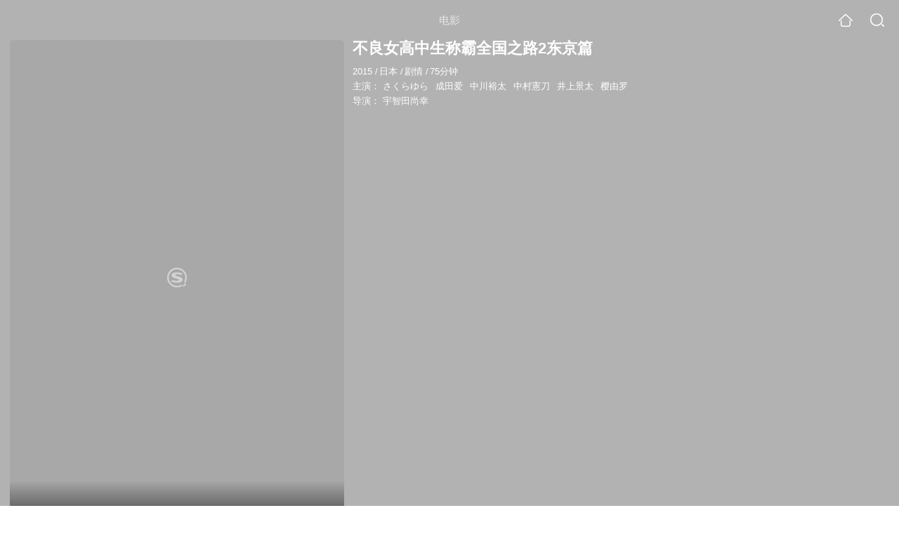

--- FILE ---
content_type: text/html;charset=UTF-8
request_url: https://v.soso.com/movie/mzuwy3k7geydgnbsgezatmv3yg6mllvy37lnbsp2wpdlbvgivo47vvvoyk3tfnvlx2u4nkq.html
body_size: 18065
content:
<!DOCTYPE html><html lang="zh-cn" data-env="production" data-tag="video-wap-20251121141918"><head>
        <title>《不良女高中生称霸全国之路2东京篇》-高清电影-完整版在线观看</title>
        <meta name="title" content="《不良女高中生称霸全国之路2东京篇》-高清电影-完整版在线观看"/>
        <meta name="keywords" content='不良女高中生称霸全国之路2东京篇电影，不良女高中生称霸全国之路2东京篇高清完整版，不良女高中生称霸全国之路2东京篇在线观看'/>
        <meta name="description" content='不良女高中生称霸全国之路2东京篇，是由宇智田尚幸导演，由さくらゆら，成田爱，中川裕太，中村憲刀主演的剧情电影。为您提供不良女高中生称霸全国之路2东京篇在线观看、不良女高中生称霸全国之路2东京篇演员表、不良女高中生称霸全国之路2东京篇下载等相关信息，影片简介：過激な不良高で有名な八王子北工業高校。転...'/><script>window.UIGS_PARA={spver:"0","pagetype":"tiny_movie","pageversion":"other","query":"%B2%BB%C1%BC%C5%AE%B8%DF%D6%D0%C9%FA%B3%C6%B0%D4%C8%AB%B9%FA%D6%AE%C2%B7%32%B6%AB%BE%A9%C6%AA","tinyq":"%B2%BB%C1%BC%C5%AE%B8%DF%D6%D0%C9%FA%B3%C6%B0%D4%C8%AB%B9%FA%D6%AE%C2%B7%32%B6%AB%BE%A9%C6%AA","realq":"%B2%BB%C1%BC%C5%AE%B8%DF%D6%D0%C9%FA%B3%C6%B0%D4%C8%AB%B9%FA%D6%AE%C2%B7%32%B6%AB%BE%A9%C6%AA","dockey":"film_1034212","introUnfold":"0","hobbyTop5Keys" : "film_1158949;film_1063000;film_1198101;film_217033;film_1095159","film_flag": "4","playItemSize":"0","fullFilmSize":"0","abtest":"0"};</script><script>window.qua = ''</script><meta charset="UTF-8"><meta name="viewport" content="width=device-width,minimum-scale=1,maximum-scale=1,user-scalable=no"><meta name="format-detection" content="telephone=no"><meta name="format-detection" content="address=no"><meta itemprop="name"><meta itemprop="image"><meta itemprop="description" name="description"><meta name="reqinfo" content="uuid:c5f01cd4-a209-455d-9b00-3faf91ec37fb, server:11.162.178.248, time:2026-01-23 01:09:35, idc:hd3"><meta name="renderer" content="webkit"><meta name="apple-mobile-web-app-capable" content="yes"><meta http-equiv="X-UA-Compatible" content="IE=edge, chrome=1"><meta http-equiv="cache-control" content="max-age=0"><meta http-equiv="cache-control" content="no-cache"><meta http-equiv="pragma" content="no-cache"><meta http-equiv="expires" content="0"><meta name="format-detection" content="telephone=no"><link type="image/x-icon" href="//dlweb.sogoucdn.com/translate/favicon.ico?v=20180424" rel="icon"><link type="image/x-icon" href="//dlweb.sogoucdn.com/translate/favicon.ico?v=20180424" rel="Shortcut Icon"><link type="image/x-icon" href="//dlweb.sogoucdn.com/translate/favicon.ico?v=20180424" rel="bookmark"><link rel="apple-touch-icon-precomposed" href="//dlweb.sogoucdn.com/logo/images/2018/apple-touch-icon.png"><link rel="preload" href="//dlweb.sogoucdn.com/vs/static/js/vsbundle.3ed018b1.js" as="script" crossorigin="anonymous"><script>var TencentGDT=[],sogou_un=[],__het=Date.now()</script><link rel="preload" href="//search.sogoucdn.com/video/wap/static/js/vendors.e1b2cbb4.js" as="script"><link rel="preload" href="//search.sogoucdn.com/video/wap/static/css/app.ba82c416.css" as="style"><link rel="preload" href="//search.sogoucdn.com/video/wap/static/js/app.bb127627.js" as="script"><link rel="preload" href="//search.sogoucdn.com/video/wap/static/js/movieDetail.96ff7d50.js" as="script"><link rel="preload" href="//search.sogoucdn.com/video/wap/static/css/0.cc712a9f.css" as="style"><link rel="preload" href="//search.sogoucdn.com/video/wap/static/js/common.6e5eb3d5.js" as="script"><link rel="prefetch" href="//search.sogoucdn.com/video/wap/static/css/10.05b9f808.css"><link rel="prefetch" href="//search.sogoucdn.com/video/wap/static/css/11.5fb6ad96.css"><link rel="prefetch" href="//search.sogoucdn.com/video/wap/static/css/12.a0f4c723.css"><link rel="prefetch" href="//search.sogoucdn.com/video/wap/static/css/13.1243316d.css"><link rel="prefetch" href="//search.sogoucdn.com/video/wap/static/css/14.08e778d1.css"><link rel="prefetch" href="//search.sogoucdn.com/video/wap/static/css/15.442fde2d.css"><link rel="prefetch" href="//search.sogoucdn.com/video/wap/static/css/16.bba3c5c1.css"><link rel="prefetch" href="//search.sogoucdn.com/video/wap/static/css/18.72927878.css"><link rel="prefetch" href="//search.sogoucdn.com/video/wap/static/css/2.5d2daf07.css"><link rel="prefetch" href="//search.sogoucdn.com/video/wap/static/css/3.76c01cc3.css"><link rel="prefetch" href="//search.sogoucdn.com/video/wap/static/css/4.0781afcc.css"><link rel="prefetch" href="//search.sogoucdn.com/video/wap/static/css/5.3a7f095d.css"><link rel="prefetch" href="//search.sogoucdn.com/video/wap/static/css/7.5f3b6df5.css"><link rel="prefetch" href="//search.sogoucdn.com/video/wap/static/css/8.06219d66.css"><link rel="prefetch" href="//search.sogoucdn.com/video/wap/static/css/9.cc4f85bc.css"><link rel="prefetch" href="//search.sogoucdn.com/video/wap/static/js/18.78ed030b.js"><link rel="prefetch" href="//search.sogoucdn.com/video/wap/static/js/cartoonDetail.38aee880.js"><link rel="prefetch" href="//search.sogoucdn.com/video/wap/static/js/classList.217ce64a.js"><link rel="prefetch" href="//search.sogoucdn.com/video/wap/static/js/home.cd134e63.js"><link rel="prefetch" href="//search.sogoucdn.com/video/wap/static/js/hotsugg.1b923809.js"><link rel="prefetch" href="//search.sogoucdn.com/video/wap/static/js/movieSimpleDetail.91e58367.js"><link rel="prefetch" href="//search.sogoucdn.com/video/wap/static/js/playlist.179a05fc.js"><link rel="prefetch" href="//search.sogoucdn.com/video/wap/static/js/qlist.4718a17a.js"><link rel="prefetch" href="//search.sogoucdn.com/video/wap/static/js/savideo.cb6acd9f.js"><link rel="prefetch" href="//search.sogoucdn.com/video/wap/static/js/search.17a82174.js"><link rel="prefetch" href="//search.sogoucdn.com/video/wap/static/js/starDetail.81aae5a0.js"><link rel="prefetch" href="//search.sogoucdn.com/video/wap/static/js/summary.f18fc252.js"><link rel="prefetch" href="//search.sogoucdn.com/video/wap/static/js/teleplayDetail.375859b1.js"><link rel="prefetch" href="//search.sogoucdn.com/video/wap/static/js/tvshowDetail.14412de0.js"><link rel="prefetch" href="//search.sogoucdn.com/video/wap/static/js/uploader.b47c530a.js"><link rel="stylesheet" href="//search.sogoucdn.com/video/wap/static/css/app.ba82c416.css"><link rel="stylesheet" href="//search.sogoucdn.com/video/wap/static/css/0.cc712a9f.css"></head><body>   <div id="videoApp" data-server-rendered="true" class="footer-sticky-wrapper" style="min-height:calc(100% - 105px);padding-bottom:115px;"><div><div class="module dt-top"><div class="dt-top-bg"><img src="https://img02.sogoucdn.com/v2/thumb/resize/w/258/h/360/t/0/retype/ext/auto/q/75?appid=200839&amp;url=http%3A%2F%2Fimg03.sogoucdn.com%2Fapp%2Fa%2F100520052%2Ff124d468f5a1dbc09b7733acc37c9297"> <div class="mask"></div></div> <div class="dt-wrap"><header class="dt-header"><a uigs="head_back" class="back" style="display:none;"></a> <h1>电影</h1> <a href="/?source=node&amp;spver=" uigs="head_home" class="home"></a> <a href="/hotsugg?spver=" uigs="head_search" class="search"></a></header> <div class="dt-info-header-wap"><div class="dt-info-img"><div class="default-img"><img src="https://img02.sogoucdn.com/v2/thumb/resize/w/258/h/360/t/0/retype/ext/auto/q/75?appid=200839&amp;url=http%3A%2F%2Fimg03.sogoucdn.com%2Fapp%2Fa%2F100520052%2Ff124d468f5a1dbc09b7733acc37c9297" alt="不良女高中生称霸全国之路2东京篇剧照"></div> <!----> <span class="tag-mark"></span></div> <figure class="dt-info-box"><figcaption>不良女高中生称霸全国之路2东京篇</figcaption> <p class="dt-info-tag two-line"><span>2015</span> <em>/</em><span>日本</span> <em>/</em><span>剧情</span> <em>/</em><span>75分钟</span> <!----></p> <p class="dt-info-tag two-line"><span>主演：</span> <!----> <a href="https://m.sogou.com/web/searchList.jsp?keyword=さくらゆら&amp;ie=utf8&amp;pid=sogou-waps-4c26774d852f6244" uigs="basic_out">さくらゆら</a><em> </em> <a href="https://m.sogou.com/web/searchList.jsp?keyword=成田爱&amp;ie=utf8&amp;pid=sogou-waps-4c26774d852f6244" uigs="basic_out">成田爱</a><em> </em> <a href="https://m.sogou.com/web/searchList.jsp?keyword=中川裕太&amp;ie=utf8&amp;pid=sogou-waps-4c26774d852f6244" uigs="basic_out">中川裕太</a><em> </em> <a href="https://m.sogou.com/web/searchList.jsp?keyword=中村憲刀&amp;ie=utf8&amp;pid=sogou-waps-4c26774d852f6244" uigs="basic_out">中村憲刀</a><em> </em> <a href="https://m.sogou.com/web/searchList.jsp?keyword=井上景太&amp;ie=utf8&amp;pid=sogou-waps-4c26774d852f6244" uigs="basic_out">井上景太</a><em> </em> <a href="https://m.sogou.com/web/searchList.jsp?keyword=樱由罗&amp;ie=utf8&amp;pid=sogou-waps-4c26774d852f6244" uigs="basic_out">樱由罗</a></p> <p class="dt-info-tag two-line"><span>导演：</span> <!----> <a href="https://m.sogou.com/web/searchList.jsp?keyword=宇智田尚幸&amp;ie=utf8&amp;pid=sogou-waps-4c26774d852f6244" uigs="basic_out">宇智田尚幸</a></p> <!----> <!----> <!----> <div class="dt-play-btn"><div class="dt-play-btn"><!----> <!----></div></div> <!----></figure></div> <div class="dt-info-intro fold" style="display:;"><div class="con"><p style="display:;"><em>剧情简介 : </em>過激な不良高で有名な八王子北工業高校。転校生の里奈（さくらゆら）は入学早々、不良達に絡まれている所を海藤に助けれる。不良グループとは一線を画す海藤の強さと魅力に里奈は徐々に惹かれていく。しかし、海藤の幼馴染でもあり、不良の巣窟で裏番として君臨する女帝涼宮がそれを阻止すべく、派閥の衝突を利用した里奈潰しを画策するのであった。
        </p> <!----> <!----></div> <div class="dt-info-intro-more"></div></div></div></div> <!----> <section class="module actors"><h3>演职人员</h3> <div class="actors-wrap"><ul class="actors-list"><li><a href="/star?query=%E6%88%90%E7%94%B0%E7%88%B1&amp;spver=" uigs="actor_%E6%88%90%E7%94%B0%E7%88%B1"><div class="actors-item-img"><img></div> <div class="actors-item-info"><p class="name">成田爱</p> <p class="role">
                  主演
                </p></div></a></li><li><a href="/star?query=%E6%A8%B1%E7%94%B1%E7%BD%97&amp;spver=" uigs="actor_%E6%A8%B1%E7%94%B1%E7%BD%97"><div class="actors-item-img"><img></div> <div class="actors-item-info"><p class="name">樱由罗</p> <p class="role">
                  主演
                </p></div></a></li></ul></div></section> <section class="module dt-like"><h3>猜你喜欢</h3> <ul class="dt-detail-like-list"><li><a href="/movie/mzuwy3k7geytkobzgq4qto5i2c7a.html" uigs="tiny_out_hobby_0_p" title="花芯"><div class="dt-detail-like-img"><div class="default-sogou"><img src="https://img03.sogoucdn.com/v2/thumb/resize/w/258/h/360/t/0/retype/ext/auto/q/75?appid=200839&amp;url=http%3A%2F%2Fimg01.sogoucdn.com%2Fapp%2Fa%2F100520052%2F01ab05530344c7dee3ba9a06794e742a" alt="花芯剧照"></img></div> <span class="tag-mark">6.2</span></div> <p class="dt-like-name">花芯</p></a></li><li><a href="/movie/mzuwy3k7geydmmzqgayatnf227j3hlftuph5nt7t2hil5p6l7e.html" uigs="tiny_out_hobby_1_p" title="春子超常现象研究所"><div class="dt-detail-like-img"><div class="default-sogou"><img src="https://img03.sogoucdn.com/v2/thumb/resize/w/258/h/360/t/0/retype/ext/auto/q/75?appid=200839&amp;url=http%3A%2F%2Fimg01.sogoucdn.com%2Fapp%2Fa%2F100520052%2F057aa967904eff8ea5bc54e9eee07197" alt="春子超常现象研究所剧照"></img></div> <span class="tag-mark">5.5</span></div> <p class="dt-like-name">春子超常现象研究所</p></a></li><li><a href="/movie/mzuwy3k7geytsobrgayqtof3ypanpu6wv3l6g.html" uigs="tiny_out_hobby_2_p" title="富美子之足"><div class="dt-detail-like-img"><div class="default-sogou"><img src="https://img04.sogoucdn.com/v2/thumb/resize/w/258/h/360/t/0/retype/ext/auto/q/75?appid=200839&amp;url=http%3A%2F%2Fimg01.sogoucdn.com%2Fapp%2Fa%2F200803%2F1691ddc782977342b89d652d4a091e25" alt="富美子之足剧照"></img></div> <span class="tag-mark">5.3</span></div> <p class="dt-like-name">富美子之足</p></a></li><li><a href="/movie/mzuwy3k7giytombtgme4xlwpyllk5mfo.html" uigs="tiny_out_hobby_3_p" title="水下之爱"><div class="dt-detail-like-img"><div class="default-sogou"><img src="https://img04.sogoucdn.com/v2/thumb/resize/w/258/h/360/t/0/retype/ext/auto/q/75?appid=200839&amp;url=http%3A%2F%2Fimg01.sogoucdn.com%2Fapp%2Fa%2F100520052%2F68155e59cdc22514757442f01d14511f" alt="水下之爱剧照"></img></div> <span class="tag-mark">5.2</span></div> <p class="dt-like-name">水下之爱</p></a></li><li><a href="/movie/mzuwy3k7geydsnjrgu4qtrpt2pi434wn6lf26.html" uigs="tiny_out_hobby_4_p" title="朋友万万睡"><div class="dt-detail-like-img"><div class="default-sogou"><img src="https://img02.sogoucdn.com/v2/thumb/resize/w/258/h/360/t/0/retype/ext/auto/q/75?appid=200839&amp;url=http%3A%2F%2Fimg03.sogoucdn.com%2Fapp%2Fa%2F100520052%2F8c8aef16107fc14d38dc22f8ef078dc6" alt="朋友万万睡剧照"></img></div> <span class="tag-mark">7.2</span></div> <p class="dt-like-name">朋友万万睡</p></a></li><li><a href="/movie/mzuwy3k7geytiobqgq4qtm5mysr3pz6uyy.html" uigs="tiny_out_hobby_5_p" title="超模风云"><div class="dt-detail-like-img"><div class="default-sogou"><img src="https://img01.sogoucdn.com/v2/thumb/resize/w/258/h/360/t/0/retype/ext/auto/q/75?appid=200839&amp;url=http%3A%2F%2Fimg03.sogoucdn.com%2Fapp%2Fa%2F100520052%2F546f9224aa31016a534ec4ffe0593551" alt="超模风云剧照"></img></div> <span class="tag-mark">7.2</span></div> <p class="dt-like-name">超模风云</p></a></li><li><a href="/movie/mzuwy3k7he2dcmzwgie4psn7zpa2nvvowpdq.html" uigs="tiny_out_hobby_6_p" title="巧克力之城"><div class="dt-detail-like-img"><div class="default-sogou"><img src="https://img04.sogoucdn.com/v2/thumb/resize/w/258/h/360/t/0/retype/ext/auto/q/75?appid=200839&amp;url=http%3A%2F%2Fimg03.sogoucdn.com%2Fapp%2Fa%2F100520052%2Feebbd86c6fe890396b6d92c203bf5037" alt="巧克力之城剧照"></img></div> <span class="tag-mark"></span></div> <p class="dt-like-name">巧克力之城</p></a></li><li><a href="/movie/mzuwy3k7geytambyheyqtsnl2p54p2nt6azq.html" uigs="tiny_out_hobby_7_p" title="色欲情仇3"><div class="dt-detail-like-img"><div class="default-sogou"><img src="https://img03.sogoucdn.com/v2/thumb/resize/w/258/h/360/t/0/retype/ext/auto/q/75?appid=200839&amp;url=http%3A%2F%2Fimg03.sogoucdn.com%2Fapp%2Fa%2F100520052%2Fedc24078a6972c30f73d26942fed7990" alt="色欲情仇3剧照"></img></div> <span class="tag-mark"></span></div> <p class="dt-like-name">色欲情仇3</p></a></li><li><a href="/movie/mzuwy3k7geytcmjwgayqtqfnydl4vvq.html" uigs="tiny_out_hobby_8_p" title="拉雷手"><div class="dt-detail-like-img"><div class="default-sogou"><img src="https://img03.sogoucdn.com/v2/thumb/resize/w/258/h/360/t/0/retype/ext/auto/q/75?appid=200839&amp;url=http%3A%2F%2Fimg02.sogoucdn.com%2Fapp%2Fa%2F100520052%2Fec121ebb12036e40ba20c89f7dc487f8" alt="拉雷手剧照"></img></div> <span class="tag-mark"></span></div> <p class="dt-like-name">拉雷手</p></a></li></ul><ul class="dt-detail-like-list"><li><a href="/movie/mzuwy3k7geydaobxgmyatsopxkr47qv2um.html" uigs="tiny_out_hobby_9_p" title="上海下海"><div class="dt-detail-like-img"><div class="default-sogou"><img src="https://img02.sogoucdn.com/v2/thumb/resize/w/258/h/360/t/0/retype/ext/auto/q/75?appid=200839&amp;url=http%3A%2F%2Fimg01.sogoucdn.com%2Fapp%2Fa%2F100520052%2F470c3b755cd316497a707177b290b81d" alt="上海下海剧照"></img></div> <span class="tag-mark"></span></div> <p class="dt-like-name">上海下海</p></a></li><li><a href="/movie/mzuwy3k7gm3tinrsgae4rsfqvy.html" uigs="tiny_out_hobby_10_p" title="热爱"><div class="dt-detail-like-img"><div class="default-sogou"><img src="https://img03.sogoucdn.com/v2/thumb/resize/w/258/h/360/t/0/retype/ext/auto/q/75?appid=200839&amp;url=http%3A%2F%2Fimg04.sogoucdn.com%2Fapp%2Fa%2F100520052%2Fe34ef5ca75b22686bac3bb225c2543ab" alt="热爱剧照"></img></div> <span class="tag-mark">4.7</span></div> <p class="dt-like-name">热爱</p></a></li><li><a href="/movie/mzuwy3k7geytkojvha2qtufqw3y3lrgfv3emw.html" uigs="tiny_out_hobby_11_p" title="邪恶的女人"><div class="dt-detail-like-img"><div class="default-sogou"><img src="https://img01.sogoucdn.com/v2/thumb/resize/w/258/h/360/t/0/retype/ext/auto/q/75?appid=200839&amp;url=http%3A%2F%2Fimg03.sogoucdn.com%2Fapp%2Fa%2F100520052%2F6ea5320268015be63e6d4f54d2134a73" alt="邪恶的女人剧照"></img></div> <span class="tag-mark">4.7</span></div> <p class="dt-like-name">邪恶的女人</p></a></li><li><a href="/movie/mzuwy3k7gu3dcnrvbg56tr5qzlklblq.html" uigs="tiny_out_hobby_12_p" title="婚前试爱"><div class="dt-detail-like-img"><div class="default-sogou"><img src="https://img03.sogoucdn.com/v2/thumb/resize/w/258/h/360/t/0/retype/ext/auto/q/75?appid=200839&amp;url=http%3A%2F%2Fimg03.sogoucdn.com%2Fapp%2Fa%2F100520052%2F06e2311388f1675e828a6e9736016f33" alt="婚前试爱剧照"></img></div> <span class="tag-mark">5.6</span></div> <p class="dt-like-name">婚前试爱</p></a></li><li><a href="/movie/mzuwy3k7heztmnbvg4e4dpny63c25sgl.html" uigs="tiny_out_hobby_13_p" title="两个女人"><div class="dt-detail-like-img"><div class="default-sogou"><img src="https://img03.sogoucdn.com/v2/thumb/resize/w/258/h/360/t/0/retype/ext/auto/q/75?appid=200839&amp;url=http%3A%2F%2Fimg02.sogoucdn.com%2Fapp%2Fa%2F100520052%2Fe56e7e617b73e90fda17dc23ef16ee53" alt="两个女人剧照"></img></div> <span class="tag-mark"></span></div> <p class="dt-like-name">两个女人</p></a></li><li><a href="/movie/mzuwy3k7geydinzrgae4vqwo5624jq6yypoa.html" uigs="tiny_out_hobby_14_p" title="事物的秘密"><div class="dt-detail-like-img"><div class="default-sogou"><img src="https://img01.sogoucdn.com/v2/thumb/resize/w/258/h/360/t/0/retype/ext/auto/q/75?appid=200839&amp;url=http%3A%2F%2Fimg01.sogoucdn.com%2Fapp%2Fa%2F100520052%2Faf4262aa292193677b1cea385aa12cf0" alt="事物的秘密剧照"></img></div> <span class="tag-mark">6.1</span></div> <p class="dt-like-name">事物的秘密</p></a></li><li><a href="/movie/mzuwy3k7geytinrtge4qtqwszlalxkfvya.html" uigs="tiny_out_hobby_15_p" title="乱世花道"><div class="dt-detail-like-img"><div class="default-sogou"><img src="https://img02.sogoucdn.com/v2/thumb/resize/w/258/h/360/t/0/retype/ext/auto/q/75?appid=200839&amp;url=http%3A%2F%2Fimg01.sogoucdn.com%2Fapp%2Fa%2F200803%2F62e14672a5c2d9b7b1fcd8e39e9088b3" alt="乱世花道剧照"></img></div> <span class="tag-mark">7.1</span></div> <p class="dt-like-name">乱世花道</p></a></li><li><a href="/movie/mzuwy3k7geydinrygqzattvkytr4riod7o24jrgh2k54z3a.html" uigs="tiny_out_hobby_16_p" title="为你取名的那一天"><div class="dt-detail-like-img"><div class="default-sogou"><img src="https://img03.sogoucdn.com/v2/thumb/resize/w/258/h/360/t/0/retype/ext/auto/q/75?appid=200839&amp;url=http%3A%2F%2Fimg02.sogoucdn.com%2Fapp%2Fa%2F100520052%2Fe0dea578435e454bc65f86feca59b315" alt="为你取名的那一天剧照"></img></div> <span class="tag-mark">8.4</span></div> <p class="dt-like-name">为你取名的那一天</p></a></li><li><a href="/movie/mzuwy3k7geytamzzhazqsm6uyk24jsvi27jsboxty2va.html" uigs="tiny_out_hobby_17_p" title="3月的狮子 后篇"><div class="dt-detail-like-img"><div class="default-sogou"><img src="https://img03.sogoucdn.com/v2/thumb/resize/w/258/h/360/t/0/retype/ext/auto/q/75?appid=200839&amp;url=http%3A%2F%2Fimg02.sogoucdn.com%2Fapp%2Fa%2F100520052%2Fa3c1b4866090fddc29b8073e7f843ac5" alt="3月的狮子 后篇剧照"></img></div> <span class="tag-mark">7.6</span></div> <p class="dt-like-name">3月的狮子 后篇</p></a></li></ul><ul class="dt-detail-like-list"><li><a href="/movie/mzuwy3k7geydsojtgy3qtq63ztjmllv2ui.html" uigs="tiny_out_hobby_18_p" title="蜜桃女孩"><div class="dt-detail-like-img"><div class="default-sogou"><img src="https://img01.sogoucdn.com/v2/thumb/resize/w/258/h/360/t/0/retype/ext/auto/q/75?appid=200839&amp;url=http%3A%2F%2Fimg01.sogoucdn.com%2Fapp%2Fa%2F200803%2Ff3cec3ca42bbe54ed515d56bef4a6e55" alt="蜜桃女孩剧照"></img></div> <span class="tag-mark">4.7</span></div> <p class="dt-like-name">蜜桃女孩</p></a></li><li><a href="/movie/mzuwy3k7geydknjuheyqtofyy7l5h26syhgntt6izh5a.html" uigs="tiny_out_hobby_19_p" title="父亲与伊藤先生"><div class="dt-detail-like-img"><div class="default-sogou"><img src="https://img04.sogoucdn.com/v2/thumb/resize/w/258/h/360/t/0/retype/ext/auto/q/75?appid=200839&amp;url=http%3A%2F%2Fimg02.sogoucdn.com%2Fapp%2Fa%2F100520052%2Fa7323a4bc8d85bfdb863f066dc896161" alt="父亲与伊藤先生剧照"></img></div> <span class="tag-mark">7.7</span></div> <p class="dt-like-name">父亲与伊藤先生</p></a></li><li><a href="/movie/mzuwy3k7geydinbrhe4qtmv4yc6l7kf2zw227pfkzp53lrgizm.html" uigs="tiny_out_hobby_20_p" title="布兰卡和弹吉他的人"><div class="dt-detail-like-img"><div class="default-sogou"><img src="https://img01.sogoucdn.com/v2/thumb/resize/w/258/h/360/t/0/retype/ext/auto/q/75?appid=200839&amp;url=http%3A%2F%2Fimg04.sogoucdn.com%2Fapp%2Fa%2F100520052%2F0b340ea483a3b8370207cfa4c676a702" alt="布兰卡和弹吉他的人剧照"></img></div> <span class="tag-mark">8.1</span></div> <p class="dt-like-name">布兰卡和弹吉他的人</p></a></li><li><a href="/movie/mzuwy3k7geytgnrxguzqtnhtzls3lrfqvy.html" uigs="tiny_out_hobby_21_p" title="大叔的爱"><div class="dt-detail-like-img"><div class="default-sogou"><img src="https://img04.sogoucdn.com/v2/thumb/resize/w/258/h/360/t/0/retype/ext/auto/q/75?appid=200839&amp;url=http%3A%2F%2Fimg02.sogoucdn.com%2Fapp%2Fa%2F100520052%2Fd029230872f471ac5b4500da4b2b2ac6" alt="大叔的爱剧照"></img></div> <span class="tag-mark">8.1</span></div> <p class="dt-like-name">大叔的爱</p></a></li><li><a href="/movie/mzuwy3k7geydimzrha4atnhnyljllrgsxo2pu.html" uigs="tiny_out_hobby_22_p" title="错乱的一代"><div class="dt-detail-like-img"><div class="default-sogou"><img src="https://img01.sogoucdn.com/v2/thumb/resize/w/258/h/360/t/0/retype/ext/auto/q/75?appid=200839&amp;url=http%3A%2F%2Fimg01.sogoucdn.com%2Fapp%2Fa%2F07%2F8e7d59570ab6e2f52b27d9b7dca96176" alt="错乱的一代剧照"></img></div> <span class="tag-mark">6.9</span></div> <p class="dt-like-name">错乱的一代</p></a></li><li><a href="/movie/mzuwy3k7geytkmbwgyzqtrgpxhh5h25vwc54npnu.html" uigs="tiny_out_hobby_23_p" title="南瓜与蛋黄酱"><div class="dt-detail-like-img"><div class="default-sogou"><img src="https://img04.sogoucdn.com/v2/thumb/resize/w/258/h/360/t/0/retype/ext/auto/q/75?appid=200839&amp;url=http%3A%2F%2Fimg03.sogoucdn.com%2Fapp%2Fa%2F200803%2F20a557b031363548208b6c7b5ae6a4df" alt="南瓜与蛋黄酱剧照"></img></div> <span class="tag-mark">6.4</span></div> <p class="dt-like-name">南瓜与蛋黄酱</p></a></li><li><a href="/movie/mzuwy3k7geydkobrgq3atvv32pim5uvsxpknvnoexxlllqa.html" uigs="tiny_out_hobby_24_p" title="只有我不在的街道"><div class="dt-detail-like-img"><div class="default-sogou"><img src="https://img04.sogoucdn.com/v2/thumb/resize/w/258/h/360/t/0/retype/ext/auto/q/75?appid=200839&amp;url=http%3A%2F%2Fimg03.sogoucdn.com%2Fapp%2Fa%2F100520052%2F9fac0382ebe3f580503600ed58c63ea8" alt="只有我不在的街道剧照"></img></div> <span class="tag-mark">6.3</span></div> <p class="dt-like-name">只有我不在的街道</p></a></li><li><a href="/movie/mzuwy3k7geytiobugq3qtphuww3a.html" uigs="tiny_out_hobby_25_p" title="剪刀"><div class="dt-detail-like-img"><div class="default-sogou"><img src="https://img03.sogoucdn.com/v2/thumb/resize/w/258/h/360/t/0/retype/ext/auto/q/75?appid=200839&amp;url=http%3A%2F%2Fimg02.sogoucdn.com%2Fapp%2Fa%2F100520052%2Ffff10649b21e16c1b33e4f6f7712e636" alt="剪刀剧照"></img></div> <span class="tag-mark">6.7</span></div> <p class="dt-like-name">剪刀</p></a></li><li><a href="/movie/mzuwy3k7geytqmbqgayqtpgzyptlponv5i.html" uigs="tiny_out_hobby_26_p" title="假面饭店"><div class="dt-detail-like-img"><div class="default-sogou"><img src="https://img03.sogoucdn.com/v2/thumb/resize/w/258/h/360/t/0/retype/ext/auto/q/75?appid=200839&amp;url=http%3A%2F%2Fimg04.sogoucdn.com%2Fapp%2Fa%2F200803%2F458d17b0057dcf9f95b0b578d302ee10" alt="假面饭店剧照"></img></div> <span class="tag-mark">6.3</span></div> <p class="dt-like-name">假面饭店</p></a></li></ul><ul class="dt-detail-like-list"><li><a href="/movie/mzuwy3k7geytiobzgazqtmnr22xnhi6k3a.html" uigs="tiny_out_hobby_27_p" title="北之樱守"><div class="dt-detail-like-img"><div class="default-sogou"><img src="https://img04.sogoucdn.com/v2/thumb/resize/w/258/h/360/t/0/retype/ext/auto/q/75?appid=200839&amp;url=http%3A%2F%2Fimg04.sogoucdn.com%2Fapp%2Fa%2F200803%2F9537b36e379b2a193a9e3badf8730da0" alt="北之樱守剧照"></img></div> <span class="tag-mark">6.7</span></div> <p class="dt-like-name">北之樱守</p></a></li><li><a href="/movie/mzuwy3k7geytoobzguyqtp6v23imfvwmuu.html" uigs="tiny_out_hobby_28_p" title="空中轮胎"><div class="dt-detail-like-img"><div class="default-sogou"><img src="https://img03.sogoucdn.com/v2/thumb/resize/w/258/h/360/t/0/retype/ext/auto/q/75?appid=200839&amp;url=http%3A%2F%2Fimg04.sogoucdn.com%2Fapp%2Fa%2F200803%2F5bc4ac00d3f2f3ccaf0e88e975562c4a" alt="空中轮胎剧照"></img></div> <span class="tag-mark">6.8</span></div> <p class="dt-like-name">空中轮胎</p></a></li><li><a href="/movie/mzuwy3k7geytsobtge4qtm7fzh7lnonyv7lk5qnv.html" uigs="tiny_out_hobby_29_p" title="冲绳豆腐之恋"><div class="dt-detail-like-img"><div class="default-sogou"><img src="https://img03.sogoucdn.com/v2/thumb/resize/w/258/h/360/t/0/retype/ext/auto/q/75?appid=200839&amp;url=http%3A%2F%2Fimg02.sogoucdn.com%2Fapp%2Fa%2F200803%2F4427c07bf740cb2cf7c3d2764b8caae1" alt="冲绳豆腐之恋剧照"></img></div> <span class="tag-mark">6.7</span></div> <p class="dt-like-name">冲绳豆腐之恋</p></a></li><li><a href="/movie/mzuwy3k7geztimrugizqtu6wxt54jtwbxq.html" uigs="tiny_out_hobby_30_p" title="又见奈良"><div class="dt-detail-like-img"><div class="default-sogou"><img src="https://img04.sogoucdn.com/v2/thumb/resize/w/258/h/360/t/0/retype/ext/auto/q/75?appid=200839&amp;url=http%3A%2F%2Fimg01.sogoucdn.com%2Fapp%2Fa%2F200803%2F1a2236bd91a39f56ca6b8686ab9e2835" alt="又见奈良剧照"></img></div> <span class="tag-mark">7.4</span></div> <p class="dt-like-name">又见奈良</p></a></li><li><a href="/movie/mzuwy3k7gezdamjxge4qtop6yte4bm6syhg6k.html" uigs="tiny_out_hobby_31_p" title="哈纳莱伊湾"><div class="dt-detail-like-img"><div class="default-sogou"><img src="https://img04.sogoucdn.com/v2/thumb/resize/w/258/h/360/t/0/retype/ext/auto/q/75?appid=200839&amp;url=http%3A%2F%2Fimg01.sogoucdn.com%2Fapp%2Fa%2F200803%2F1d06bb3d6625effe1eb82ef4325f8cb4" alt="哈纳莱伊湾剧照"></img></div> <span class="tag-mark">7.1</span></div> <p class="dt-like-name">哈纳莱伊湾</p></a></li><li><a href="/movie/mzuwy3k7geydsnrugu2qtsw62dknbqwizpaobvvo2hpnbr553e.html" uigs="tiny_out_hobby_32_p" title="兽性新人类之艳星劫"><div class="dt-detail-like-img"><div class="default-sogou"><img src="https://img02.sogoucdn.com/v2/thumb/resize/w/258/h/360/t/0/retype/ext/auto/q/75?appid=200839&amp;url=http%3A%2F%2Fimg03.sogoucdn.com%2Fapp%2Fa%2F07%2F6853774f0aee556f07115edd11031bd4" alt="兽性新人类之艳星劫剧照"></img></div> <span class="tag-mark"></span></div> <p class="dt-like-name">兽性新人类之艳星劫</p></a></li><li><a href="/movie/mzuwy3k7gizdemrzgue3zs6fv3j6xpvi2prq.html" uigs="tiny_out_hobby_33_p" title="妓女与鲸鱼"><div class="dt-detail-like-img"><div class="default-sogou"><img src="https://img04.sogoucdn.com/v2/thumb/resize/w/258/h/360/t/0/retype/ext/auto/q/75?appid=200839&amp;url=http%3A%2F%2Fimg03.sogoucdn.com%2Fapp%2Fa%2F100520052%2F4863d0aea165530df2593dc324e6f254" alt="妓女与鲸鱼剧照"></img></div> <span class="tag-mark">7.9</span></div> <p class="dt-like-name">妓女与鲸鱼</p></a></li><li><a href="/movie/mzuwy3k7geydanzshayqtowdzgv3hsprvm.html" uigs="tiny_out_hobby_34_p" title="好色成瘾"><div class="dt-detail-like-img"><div class="default-sogou"><img src="https://img03.sogoucdn.com/v2/thumb/resize/w/258/h/360/t/0/retype/ext/auto/q/75?appid=200839&amp;url=http%3A%2F%2Fimg01.sogoucdn.com%2Fapp%2Fa%2F07%2F246235254e2c9478a3e0af832197b65e" alt="好色成瘾剧照"></img></div> <span class="tag-mark"></span></div> <p class="dt-like-name">好色成瘾</p></a></li><li><a href="/movie/mzuwy3k7ge4tsnbtbhgozpvbzw3q.html" uigs="tiny_out_hobby_35_p" title="天尽头"><div class="dt-detail-like-img"><div class="default-sogou"><img src="https://img03.sogoucdn.com/v2/thumb/resize/w/258/h/360/t/0/retype/ext/auto/q/75?appid=200839&amp;url=http%3A%2F%2Fimg02.sogoucdn.com%2Fapp%2Fa%2F100520052%2F66121957496162cec007ff9987c50e55" alt="天尽头剧照"></img></div> <span class="tag-mark">6.0</span></div> <p class="dt-like-name">天尽头</p></a></li></ul><ul class="dt-detail-like-list"><li><a href="/movie/mzuwy3k7he2tknzvbgy7tqhezdelj6gt4m.html" uigs="tiny_out_hobby_36_p" title="冰冷热带鱼"><div class="dt-detail-like-img"><div class="default-sogou"><img src="https://img02.sogoucdn.com/v2/thumb/resize/w/258/h/360/t/0/retype/ext/auto/q/75?appid=200839&amp;url=http%3A%2F%2Fimg03.sogoucdn.com%2Fapp%2Fa%2F100520052%2Fff69d2b1eab2cab8547754d4a7efba47" alt="冰冷热带鱼剧照"></img></div> <span class="tag-mark">7.6</span></div> <p class="dt-like-name">冰冷热带鱼</p></a></li><li><a href="/movie/mzuwy3k7geydomjsgmzatro2zhy3t2oawq.html" uigs="tiny_out_hobby_37_p" title="炮神归来"><div class="dt-detail-like-img"><div class="default-sogou"><img src="https://img04.sogoucdn.com/v2/thumb/resize/w/258/h/360/t/0/retype/ext/auto/q/75?appid=200839&amp;url=http%3A%2F%2Fimg04.sogoucdn.com%2Fapp%2Fa%2F100520052%2F4f5dd641c472f5808d0ee4e0bc1a64f9" alt="炮神归来剧照"></img></div> <span class="tag-mark">2.7</span></div> <p class="dt-like-name">炮神归来</p></a></li><li><a href="/movie/mzuwy3k7geydgnrxgiyatqnxzlldhvvoyljmvqf633imo.html" uigs="tiny_out_hobby_38_p" title="练手3之乱世巨星"><div class="dt-detail-like-img"><div class="default-sogou"><img src="https://img02.sogoucdn.com/v2/thumb/resize/w/258/h/360/t/0/retype/ext/auto/q/75?appid=200839&amp;url=http%3A%2F%2Fimg04.sogoucdn.com%2Fapp%2Fa%2F100520052%2F24c40fa9a30827a523da7cb1218ac14c" alt="练手3之乱世巨星剧照"></img></div> <span class="tag-mark"></span></div> <p class="dt-like-name">练手3之乱世巨星</p></a></li><li><a href="/movie/mzuwy3k7geydsmjyhe3qttodywxmbr6wv3d5jmfoypkmp2i.html" uigs="tiny_out_hobby_39_p" title="兔女狼之窃爱迷情"><div class="dt-detail-like-img"><div class="default-sogou"><img src="https://img03.sogoucdn.com/v2/thumb/resize/w/258/h/360/t/0/retype/ext/auto/q/75?appid=200839&amp;url=http%3A%2F%2Fimg03.sogoucdn.com%2Fapp%2Fa%2F100520052%2F36988012292c53b3b57aec9cc5575448" alt="兔女狼之窃爱迷情剧照"></img></div> <span class="tag-mark"></span></div> <p class="dt-like-name">兔女狼之窃爱迷情</p></a></li><li><a href="/movie/mzuwy3k7geytiobvge4qtopo2oynnmnsuw6oi.html" uigs="tiny_out_hobby_40_p" title="诡影直播间"><div class="dt-detail-like-img"><div class="default-sogou"><img src="https://img03.sogoucdn.com/v2/thumb/resize/w/258/h/360/t/0/retype/ext/auto/q/75?appid=200839&amp;url=http%3A%2F%2Fimg04.sogoucdn.com%2Fapp%2Fa%2F100520052%2Ffce6832086ad5e86cf6aaa6f97745861" alt="诡影直播间剧照"></img></div> <span class="tag-mark"></span></div> <p class="dt-like-name">诡影直播间</p></a></li><li><a href="/movie/mzuwy3k7geytinjwgi2qtu6iz3xtvovdwxm2djgavxbovnfl.html" uigs="tiny_out_hobby_41_p" title="尤物:海蒂·拉玛传"><div class="dt-detail-like-img"><div class="default-sogou"><img src="https://img03.sogoucdn.com/v2/thumb/resize/w/258/h/360/t/0/retype/ext/auto/q/75?appid=200839&amp;url=http%3A%2F%2Fimg02.sogoucdn.com%2Fapp%2Fa%2F100520052%2F2ac5b74890eab1545b388beeb233a602" alt="尤物:海蒂·拉玛传剧照"></img></div> <span class="tag-mark">8.1</span></div> <p class="dt-like-name">尤物:海蒂·拉玛传</p></a></li><li><a href="/movie/mzuwy3k7geytmnjshayqtownx7k33y52z7l6fnoezdk5puy.html" uigs="tiny_out_hobby_42_p" title="和空姐合租的日子"><div class="dt-detail-like-img"><div class="default-sogou"><img src="https://img01.sogoucdn.com/v2/thumb/resize/w/258/h/360/t/0/retype/ext/auto/q/75?appid=200839&amp;url=http%3A%2F%2Fimg03.sogoucdn.com%2Fapp%2Fa%2F200803%2F6e4b2143498972bc5676c016962c0750" alt="和空姐合租的日子剧照"></img></div> <span class="tag-mark"></span></div> <p class="dt-like-name">和空姐合租的日子</p></a></li><li><a href="/movie/mzuwy3k7geydknztha2atughzs6q.html" uigs="tiny_out_hobby_43_p" title="星探"><div class="dt-detail-like-img"><div class="default-sogou"><img src="https://img02.sogoucdn.com/v2/thumb/resize/w/258/h/360/t/0/retype/ext/auto/q/75?appid=200839&amp;url=http%3A%2F%2Fimg04.sogoucdn.com%2Fapp%2Fa%2F100520052%2Fb0e24706a120238bf65d913b0b512a2e" alt="星探剧照"></img></div> <span class="tag-mark">2.7</span></div> <p class="dt-like-name">星探</p></a></li><li><a href="/movie/mzuwy3k7ge4diobvbgzlxvws.html" uigs="tiny_out_hobby_44_p" title="不忠"><div class="dt-detail-like-img"><div class="default-sogou"><img src="https://img03.sogoucdn.com/v2/thumb/resize/w/258/h/360/t/0/retype/ext/auto/q/75?appid=200839&amp;url=http%3A%2F%2Fimg01.sogoucdn.com%2Fapp%2Fa%2F100520052%2Fe110cea810a8773af9d16905cf26169f" alt="不忠剧照"></img></div> <span class="tag-mark">7.6</span></div> <p class="dt-like-name">不忠</p></a></li></ul><ul class="dt-detail-like-list"><li><a href="/movie/mzuwy3k7geztonrqhae4p2om6ta7tvgcxoua.html" uigs="tiny_out_hobby_45_p" title="情挑六月花"><div class="dt-detail-like-img"><div class="default-sogou"><img src="https://img04.sogoucdn.com/v2/thumb/resize/w/258/h/360/t/0/retype/ext/auto/q/75?appid=200839&amp;url=http%3A%2F%2Fimg02.sogoucdn.com%2Fapp%2Fa%2F100520052%2F5c8808cbe7c30cd9faf12f1d8cb4e013" alt="情挑六月花剧照"></img></div> <span class="tag-mark">7.4</span></div> <p class="dt-like-name">情挑六月花</p></a></li><li><a href="/movie/mzuwy3k7geztimjxhe3at2oeyddm556kve.html" uigs="tiny_out_hobby_46_p" title="槟榔西施"><div class="dt-detail-like-img"><div class="default-sogou"><img src="https://img03.sogoucdn.com/v2/thumb/resize/w/258/h/360/t/0/retype/ext/auto/q/75?appid=200839&amp;url=http%3A%2F%2Fimg01.sogoucdn.com%2Fapp%2Fa%2F200803%2Fc181196f0feb7b5411f39a814ed8f8d5" alt="槟榔西施剧照"></img></div> <span class="tag-mark"></span></div> <p class="dt-like-name">槟榔西施</p></a></li><li><a href="/movie/mzuwy3k7g42tomjvgme4trvw6g24jmolwc3a.html" uigs="tiny_out_hobby_47_p" title="善恶的彼岸"><div class="dt-detail-like-img"><div class="default-sogou"><img src="https://img01.sogoucdn.com/v2/thumb/resize/w/258/h/360/t/0/retype/ext/auto/q/75?appid=200839&amp;url=http%3A%2F%2Fimg04.sogoucdn.com%2Fapp%2Fa%2F100520052%2F40085b89d5f4fb2574ce6fbc7e8af6e3" alt="善恶的彼岸剧照"></img></div> <span class="tag-mark">8.0</span></div> <p class="dt-like-name">善恶的彼岸</p></a></li><li><a href="/movie/mzuwy3k7geydenbsgee45i6p2w25rnhy.html" uigs="tiny_out_hobby_48_p" title="危险地带"><div class="dt-detail-like-img"><div class="default-sogou"><img src="https://img03.sogoucdn.com/v2/thumb/resize/w/258/h/360/t/0/retype/ext/auto/q/75?appid=200839&amp;url=http%3A%2F%2Fimg01.sogoucdn.com%2Fapp%2Fa%2F100520052%2F21996efe42fd98eb44f2a172c0880a3c" alt="危险地带剧照"></img></div> <span class="tag-mark">5.8</span></div> <p class="dt-like-name">危险地带</p></a></li><li><a href="/movie/mzuwy3k7geztmmjygy2qttnv2dcllrgfv3emw.html" uigs="tiny_out_hobby_49_p" title="偷心的女人"><div class="dt-detail-like-img"><div class="default-sogou"><img src="https://img01.sogoucdn.com/v2/thumb/resize/w/258/h/360/t/0/retype/ext/auto/q/75?appid=200839&amp;url=http%3A%2F%2Fimg02.sogoucdn.com%2Fapp%2Fa%2F200803%2F09c97bd99935c3ae04583311275b026e" alt="偷心的女人剧照"></img></div> <span class="tag-mark"></span></div> <p class="dt-like-name">偷心的女人</p></a></li><li><a href="/movie/mzuwy3k7gizdsojygqe47vvu7l3knq6d27ia.html" uigs="tiny_out_hobby_50_p" title="现代靓妹仔"><div class="dt-detail-like-img"><div class="default-sogou"><img src="https://img02.sogoucdn.com/v2/thumb/resize/w/258/h/360/t/0/retype/ext/auto/q/75?appid=200839&amp;url=http%3A%2F%2Fimg01.sogoucdn.com%2Fapp%2Fa%2F100520052%2F8f0e1e76f6ce42e4ef6779668eb3617d" alt="现代靓妹仔剧照"></img></div> <span class="tag-mark">5.4</span></div> <p class="dt-like-name">现代靓妹仔</p></a></li><li><a href="/movie/mzuwy3k7g42tqojzgie4pj536db3lopf.html" uigs="tiny_out_hobby_51_p" title="千火玫瑰"><div class="dt-detail-like-img"><div class="default-sogou"><img src="https://img04.sogoucdn.com/v2/thumb/resize/w/258/h/360/t/0/retype/ext/auto/q/75?appid=200839&amp;url=http%3A%2F%2Fimg03.sogoucdn.com%2Fapp%2Fa%2F100520052%2F24bf5892d779550713e287bb4d7436ab" alt="千火玫瑰剧照"></img></div> <span class="tag-mark">5.5</span></div> <p class="dt-like-name">千火玫瑰</p></a></li><li><a href="/movie/mzuwy3k7haytmmjvgee5jwn7wthnfuv32hnq.html" uigs="tiny_out_hobby_52_p" title="再看我一眼"><div class="dt-detail-like-img"><div class="default-sogou"><img src="https://img01.sogoucdn.com/v2/thumb/resize/w/258/h/360/t/0/retype/ext/auto/q/75?appid=200839&amp;url=http%3A%2F%2Fimg04.sogoucdn.com%2Fapp%2Fa%2F100520052%2F1cf75d5725ad8e2fe41f08bee0018132" alt="再看我一眼剧照"></img></div> <span class="tag-mark">6.5</span></div> <p class="dt-like-name">再看我一眼</p></a></li><li><a href="/movie/mzuwy3k7gqzdgmrqbhhnfuvkxpxm7qwawq.html" uigs="tiny_out_hobby_53_p" title="我要活下来"><div class="dt-detail-like-img"><div class="default-sogou"><img src="https://img04.sogoucdn.com/v2/thumb/resize/w/258/h/360/t/0/retype/ext/auto/q/75?appid=200839&amp;url=http%3A%2F%2Fimg02.sogoucdn.com%2Fapp%2Fa%2F100520052%2F2744478cbbcea016f5c0226541f7cb56" alt="我要活下来剧照"></img></div> <span class="tag-mark"></span></div> <p class="dt-like-name">我要活下来</p></a></li></ul><ul class="dt-detail-like-list"></ul></section> <div class="dt-gotop" style="display:none;"><div class="dt-gotop-arrow"></div></div> <!----> <div class="observe-module" style="display:none;"><!--tiny--></div></div> <div class="wap-footer"><footer class="dt-footer"><a href="http://m.sogou.com">首页</a>-<a href="http://wap.sogou.com/web/terms.jsp">免责</a>-<a href="https://fankui.sogou.com/wap/fb.php?fr=video">用户反馈</a> <p>© 2026 SOGOU.COM</p></footer></div></div><script>window.__INITIAL_STATE__={"route":{"name":"movie","path":"\u002Fmovie\u002Fmzuwy3k7geydgnbsgezatmv3yg6mllvy37lnbsp2wpdlbvgivo47vvvoyk3tfnvlx2u4nkq.html","hash":"","query":{},"params":{"key":"mzuwy3k7geydgnbsgezatmv3yg6mllvy37lnbsp2wpdlbvgivo47vvvoyk3tfnvlx2u4nkq.html"},"fullPath":"\u002Fmovie\u002Fmzuwy3k7geydgnbsgezatmv3yg6mllvy37lnbsp2wpdlbvgivo47vvvoyk3tfnvlx2u4nkq.html","meta":{"mtype":"detail"},"from":{"name":null,"path":"\u002F","hash":"","query":{},"params":{},"fullPath":"\u002F","meta":{}}},"common":{"$config":{"uuid":"c5f01cd4-a209-455d-9b00-3faf91ec37fb","wuid":1769101775326,"abtest":"1","debug":"off","loadTime":1769101775328,"userAgent":"mozilla\u002F5.0 (macintosh; intel mac os x 10_15_7) applewebkit\u002F537.36 (khtml, like gecko) chrome\u002F131.0.0.0 safari\u002F537.36; claudebot\u002F1.0; +claudebot@anthropic.com)","isNa":"0","noHead":false,"hippyVersion":false,"qua":"","wxAppEnable":0,"wxAppVersion":"","xWebEnable":0,"iskd":0,"qbid":"","isHitKd":"1","guid":"","hitSnapshot":"0","isHitQBResult":true,"isHitBarrierFree":false,"tabExpInfo":{},"qimei36":"","approveToken":"0562F89C092722B7B4B5FB4EAE577BABB4E298E5697259CF","idc":"hd3","isSupportNa":false},"loadingFinished":true},"detail":{"head":"\n        \u003Ctitle\u003E《不良女高中生称霸全国之路2东京篇》-高清电影-完整版在线观看\u003C\u002Ftitle\u003E\n        \u003Cmeta name=\"title\" content=\"《不良女高中生称霸全国之路2东京篇》-高清电影-完整版在线观看\"\u002F\u003E\n        \u003Cmeta name=\"keywords\" content='不良女高中生称霸全国之路2东京篇电影，不良女高中生称霸全国之路2东京篇高清完整版，不良女高中生称霸全国之路2东京篇在线观看'\u002F\u003E\n        \u003Cmeta name=\"description\" content='不良女高中生称霸全国之路2东京篇，是由宇智田尚幸导演，由さくらゆら，成田爱，中川裕太，中村憲刀主演的剧情电影。为您提供不良女高中生称霸全国之路2东京篇在线观看、不良女高中生称霸全国之路2东京篇演员表、不良女高中生称霸全国之路2东京篇下载等相关信息，影片简介：過激な不良高で有名な八王子北工業高校。転...'\u002F\u003E\u003Cscript\u003Ewindow.UIGS_PARA={spver:\"0\",\"pagetype\":\"tiny_movie\",\"pageversion\":\"other\",\"query\":\"%B2%BB%C1%BC%C5%AE%B8%DF%D6%D0%C9%FA%B3%C6%B0%D4%C8%AB%B9%FA%D6%AE%C2%B7%32%B6%AB%BE%A9%C6%AA\",\"tinyq\":\"%B2%BB%C1%BC%C5%AE%B8%DF%D6%D0%C9%FA%B3%C6%B0%D4%C8%AB%B9%FA%D6%AE%C2%B7%32%B6%AB%BE%A9%C6%AA\",\"realq\":\"%B2%BB%C1%BC%C5%AE%B8%DF%D6%D0%C9%FA%B3%C6%B0%D4%C8%AB%B9%FA%D6%AE%C2%B7%32%B6%AB%BE%A9%C6%AA\",\"dockey\":\"film_1034212\",\"introUnfold\":\"0\",\"hobbyTop5Keys\" : \"film_1158949;film_1063000;film_1198101;film_217033;film_1095159\",\"film_flag\": \"4\",\"playItemSize\":\"0\",\"fullFilmSize\":\"0\",\"abtest\":\"0\"};\u003C\u002Fscript\u003E","itemData":{"cache_moreurl":"\u002Fv?query=%E4%B8%8D%E8%89%AF%E5%A5%B3%E9%AB%98%E4%B8%AD%E7%94%9F%E7%A7%B0%E9%9C%B8%E5%85%A8%E5%9B%BD%E4%B9%8B%E8%B7%AF2%E4%B8%9C%E4%BA%AC%E7%AF%87&ie=utf8&tab=video&spver=0","release_time":"2015-08-07","dockey":"film_1034212","doctype":"3","name":"不良女高中生称霸全国之路2东京篇","v_picurl":"https:\u002F\u002Fimg02.sogoucdn.com\u002Fv2\u002Fthumb\u002Fresize\u002Fw\u002F258\u002Fh\u002F360\u002Ft\u002F0\u002Fretype\u002Fext\u002Fauto\u002Fq\u002F75?appid=200839&url=http%3A%2F%2Fimg03.sogoucdn.com%2Fapp%2Fa%2F100520052%2Ff124d468f5a1dbc09b7733acc37c9297","score":"","year":"2015","zone":"日本","style":"剧情","duration":"75","starring":"さくらゆら;成田爱;中川裕太;中村憲刀;井上景太;樱由罗","director":"宇智田尚幸","introduction":"過激な不良高で有名な八王子北工業高校。転校生の里奈（さくらゆら）は入学早々、不良達に絡まれている所を海藤に助けれる。不良グループとは一線を画す海藤の強さと魅力に里奈は徐々に惹かれていく。しかし、海藤の幼馴染でもあり、不良の巣窟で裏番として君臨する女帝涼宮がそれを阻止すべく、派閥の衝突を利用した里奈潰しを画策するのであった。","ipad_play":{},"ipad_play_full_film":{},"ipad_play_full_film_unsafe":{},"ipad_hobby_unsafe":{"item_list":[{"dockey":"film_1158949","name":"花芯"},{"dockey":"film_1063000","name":"春子超常现象研究所"},{"dockey":"film_1198101","name":"富美子之足"},{"dockey":"film_217033","name":"水下之爱"},{"dockey":"film_1095159","name":"朋友万万睡"},{"dockey":"film_1148049","name":"超模风云"},{"dockey":"film_941362","name":"巧克力之城"},{"dockey":"film_1100891","name":"色欲情仇3"},{"dockey":"film_1111601","name":"拉雷手"},{"dockey":"film_1008730","name":"上海下海"},{"dockey":"film_374620","name":"热爱"},{"dockey":"film_1159585","name":"邪恶的女人"},{"dockey":"film_56165","name":"婚前试爱"},{"dockey":"film_936457","name":"两个女人"},{"dockey":"film_104710","name":"事物的秘密"},{"dockey":"film_1146319","name":"乱世花道"},{"dockey":"film_1046842","name":"为你取名的那一天"},{"dockey":"film_1103983","name":"3月的狮子 后篇"},{"dockey":"film_1099367","name":"蜜桃女孩"},{"dockey":"film_1055491","name":"父亲与伊藤先生"},{"dockey":"film_1044199","name":"布兰卡和弹吉他的人"},{"dockey":"film_1136753","name":"大叔的爱"},{"dockey":"film_1043188","name":"错乱的一代"},{"dockey":"film_1150663","name":"南瓜与蛋黄酱"},{"dockey":"film_1058146","name":"只有我不在的街道"},{"dockey":"film_1148447","name":"剪刀"},{"dockey":"film_1180001","name":"假面饭店"},{"dockey":"film_1148903","name":"北之樱守"},{"dockey":"film_1178951","name":"空中轮胎"},{"dockey":"film_1198319","name":"冲绳豆腐之恋"},{"dockey":"film_1342423","name":"又见奈良"},{"dockey":"film_1201719","name":"哈纳莱伊湾"},{"dockey":"film_1096455","name":"兽性新人类之艳星劫"},{"dockey":"film_222295","name":"妓女与鲸鱼"},{"dockey":"film_1007281","name":"好色成瘾"},{"dockey":"film_19943","name":"天尽头"},{"dockey":"film_95575","name":"冰冷热带鱼"},{"dockey":"film_1071232","name":"炮神归来"},{"dockey":"film_1036720","name":"练手3之乱世巨星"},{"dockey":"film_1091897","name":"兔女狼之窃爱迷情"},{"dockey":"film_1148519","name":"诡影直播间"},{"dockey":"film_1145625","name":"尤物:海蒂·拉玛传"},{"dockey":"film_1165281","name":"和空姐合租的日子"},{"dockey":"film_1057384","name":"星探"},{"dockey":"film_18485","name":"不忠"},{"dockey":"film_137608","name":"情挑六月花"},{"dockey":"film_1341796","name":"槟榔西施"},{"dockey":"film_757153","name":"善恶的彼岸"},{"dockey":"film_102421","name":"危险地带"},{"dockey":"film_1361865","name":"偷心的女人"},{"dockey":"film_229984","name":"现代靓妹仔"},{"dockey":"film_758992","name":"千火玫瑰"},{"dockey":"film_816151","name":"再看我一眼"},{"dockey":"film_42320","name":"我要活下来"},{"dockey":"film_762124","name":"暗杀兵团"},{"dockey":"film_731824","name":"北妹传奇"},{"dockey":"film_44447","name":"禁忌的爱"},{"dockey":"film_1094735","name":"天生的才能"},{"dockey":"film_376459","name":"赤裸追凶"},{"dockey":"film_1232323","name":"空中浩劫"},{"dockey":"film_31879","name":"疯狂边缘"},{"dockey":"film_76567","name":"致命诱惑"},{"dockey":"film_934459","name":"黄色别墅"},{"dockey":"film_788959","name":"神偷淑女情"},{"dockey":"film_790990","name":"欧索多"},{"dockey":"film_978250","name":"绝色黑寡妇"},{"dockey":"film_1086281","name":"西尔维娅"},{"dockey":"film_1084857","name":"迷幻美少女"},{"dockey":"film_33487","name":"李小龙与我"},{"dockey":"film_744070","name":"伦敦战场"},{"dockey":"film_271420","name":"床下有人2"},{"dockey":"film_1304993","name":"你好现任"},{"dockey":"film_1200153","name":"越域重生"},{"dockey":"film_1287689","name":"享金猎人"},{"dockey":"film_975586","name":"把妹达人"},{"dockey":"film_1106551","name":"芳华"}]},"ipad_ad_hobby":{},"porn_class":"0","copyright_class":"0","play_pirate":{},"play_status":"0","alais_name":[{"url":"\u002Fmovie\u002Fmzuwy3k7geydgnbsgezasqbrhezdkmzmuxskl45fvwuwbrno27j3rx6j7iqmrk5z7llmnuugutmkjtvvyaqjm7f6vg7i4.html","name":"ヤンキー女子高生 全国制覇への道 東京編"},{"url":"\u002Fmovie\u002Fmzuwy3k7geydgnbsgezasqbthazdcobmovxgizlgnfxgkza.html"}],"vplus":{},"playInfo":[],"query":"不良女高中生称霸全国之路2东京篇","isAlias":0,"oquery":"不良女高中生称霸全国之路2东京篇","hobby_item":[{"dockey":"film_1158949","name":"花芯","v_picurl":"https:\u002F\u002Fimg03.sogoucdn.com\u002Fv2\u002Fthumb\u002Fresize\u002Fw\u002F258\u002Fh\u002F360\u002Ft\u002F0\u002Fretype\u002Fext\u002Fauto\u002Fq\u002F75?appid=200839&url=http%3A%2F%2Fimg01.sogoucdn.com%2Fapp%2Fa%2F100520052%2F01ab05530344c7dee3ba9a06794e742a","score":"6.2","ipad_play_for_list":{"fee":"0"},"ipad_play":{"item_list":[{"language":"日语","url":"http:\u002F\u002Fm.v.qq.com\u002Fcover\u002Fc\u002Fcjdhil2m0vy0g97.html?ptag=sogou.movie.free","flag_list":["free"],"site":"qq.com","source":"opendata","picurl":"","duration":"4721"}],"format":"single"},"porn_class":"0","url":"\u002Fmovie\u002Fmzuwy3k7geytkobzgq4qto5i2c7a.html"},{"dockey":"film_1063000","name":"春子超常现象研究所","v_picurl":"https:\u002F\u002Fimg03.sogoucdn.com\u002Fv2\u002Fthumb\u002Fresize\u002Fw\u002F258\u002Fh\u002F360\u002Ft\u002F0\u002Fretype\u002Fext\u002Fauto\u002Fq\u002F75?appid=200839&url=http%3A%2F%2Fimg01.sogoucdn.com%2Fapp%2Fa%2F100520052%2F057aa967904eff8ea5bc54e9eee07197","score":"5.5","ipad_play_for_list":{"fee":"0"},"ipad_play":{"item_list":[{"url":"http:\u002F\u002Fm.douban.com\u002Fmovie\u002Ftrailer\u002F187243","flag_list":["trailer"],"site":"movie.douban.com"}],"format":"single"},"porn_class":"0","url":"\u002Fmovie\u002Fmzuwy3k7geydmmzqgayatnf227j3hlftuph5nt7t2hil5p6l7e.html"},{"dockey":"film_1198101","name":"富美子之足","v_picurl":"https:\u002F\u002Fimg04.sogoucdn.com\u002Fv2\u002Fthumb\u002Fresize\u002Fw\u002F258\u002Fh\u002F360\u002Ft\u002F0\u002Fretype\u002Fext\u002Fauto\u002Fq\u002F75?appid=200839&url=http%3A%2F%2Fimg01.sogoucdn.com%2Fapp%2Fa%2F200803%2F1691ddc782977342b89d652d4a091e25","score":"5.3","ipad_play_for_list":{"fee":"0"},"ipad_play":{"item_list":[{"url":"http:\u002F\u002Fm.douban.com\u002Fmovie\u002Ftrailer\u002F241704","flag_list":["trailer"],"site":"movie.douban.com"}],"format":"single"},"porn_class":"0","url":"\u002Fmovie\u002Fmzuwy3k7geytsobrgayqtof3ypanpu6wv3l6g.html"},{"dockey":"film_217033","name":"水下之爱","v_picurl":"https:\u002F\u002Fimg04.sogoucdn.com\u002Fv2\u002Fthumb\u002Fresize\u002Fw\u002F258\u002Fh\u002F360\u002Ft\u002F0\u002Fretype\u002Fext\u002Fauto\u002Fq\u002F75?appid=200839&url=http%3A%2F%2Fimg01.sogoucdn.com%2Fapp%2Fa%2F100520052%2F68155e59cdc22514757442f01d14511f","score":"5.2","ipad_play_for_list":{"fee":"0"},"ipad_play":{"item_list":[{"url":"http:\u002F\u002Fm.douban.com\u002Fmovie\u002Ftrailer\u002F101682","flag_list":["trailer"],"site":"movie.douban.com"}],"format":"single"},"porn_class":"0","url":"\u002Fmovie\u002Fmzuwy3k7giytombtgme4xlwpyllk5mfo.html"},{"dockey":"film_1095159","name":"朋友万万睡","v_picurl":"https:\u002F\u002Fimg02.sogoucdn.com\u002Fv2\u002Fthumb\u002Fresize\u002Fw\u002F258\u002Fh\u002F360\u002Ft\u002F0\u002Fretype\u002Fext\u002Fauto\u002Fq\u002F75?appid=200839&url=http%3A%2F%2Fimg03.sogoucdn.com%2Fapp%2Fa%2F100520052%2F8c8aef16107fc14d38dc22f8ef078dc6","score":"7.2","ipad_play_for_list":{"fee":"0"},"ipad_play":{"item_list":[{"url":"http:\u002F\u002Fm.iqiyi.com\u002Fv_19rrmdsbo0.html","flag_list":["trailer"],"site":"qiyi.com"}],"format":"single"},"porn_class":"0","url":"\u002Fmovie\u002Fmzuwy3k7geydsnjrgu4qtrpt2pi434wn6lf26.html"},{"dockey":"film_1148049","name":"超模风云","v_picurl":"https:\u002F\u002Fimg01.sogoucdn.com\u002Fv2\u002Fthumb\u002Fresize\u002Fw\u002F258\u002Fh\u002F360\u002Ft\u002F0\u002Fretype\u002Fext\u002Fauto\u002Fq\u002F75?appid=200839&url=http%3A%2F%2Fimg03.sogoucdn.com%2Fapp%2Fa%2F100520052%2F546f9224aa31016a534ec4ffe0593551","score":"7.2","ipad_play_for_list":{"fee":"0"},"ipad_play":{"item_list":[{"url":"http:\u002F\u002Fm.iqiyi.com\u002Fv_19rrb43qwo.html","flag_list":["trailer"],"site":"qiyi.com"}],"format":"single"},"porn_class":"0","url":"\u002Fmovie\u002Fmzuwy3k7geytiobqgq4qtm5mysr3pz6uyy.html"},{"dockey":"film_941362","name":"巧克力之城","v_picurl":"https:\u002F\u002Fimg04.sogoucdn.com\u002Fv2\u002Fthumb\u002Fresize\u002Fw\u002F258\u002Fh\u002F360\u002Ft\u002F0\u002Fretype\u002Fext\u002Fauto\u002Fq\u002F75?appid=200839&url=http%3A%2F%2Fimg03.sogoucdn.com%2Fapp%2Fa%2F100520052%2Feebbd86c6fe890396b6d92c203bf5037","score":"","ipad_play_for_list":{"fee":"0"},"ipad_play":{"item_list":[{"url":"http:\u002F\u002Fm.douban.com\u002Fmovie\u002Ftrailer\u002F175063","flag_list":["trailer"],"site":"movie.douban.com"}],"format":"single"},"porn_class":"0","url":"\u002Fmovie\u002Fmzuwy3k7he2dcmzwgie4psn7zpa2nvvowpdq.html"},{"dockey":"film_1100891","name":"色欲情仇3","v_picurl":"https:\u002F\u002Fimg03.sogoucdn.com\u002Fv2\u002Fthumb\u002Fresize\u002Fw\u002F258\u002Fh\u002F360\u002Ft\u002F0\u002Fretype\u002Fext\u002Fauto\u002Fq\u002F75?appid=200839&url=http%3A%2F%2Fimg03.sogoucdn.com%2Fapp%2Fa%2F100520052%2Fedc24078a6972c30f73d26942fed7990","score":"","ipad_play_for_list":{"fee":"0"},"ipad_play":{},"porn_class":"0","url":"\u002Fmovie\u002Fmzuwy3k7geytambyheyqtsnl2p54p2nt6azq.html"},{"dockey":"film_1111601","name":"拉雷手","v_picurl":"https:\u002F\u002Fimg03.sogoucdn.com\u002Fv2\u002Fthumb\u002Fresize\u002Fw\u002F258\u002Fh\u002F360\u002Ft\u002F0\u002Fretype\u002Fext\u002Fauto\u002Fq\u002F75?appid=200839&url=http%3A%2F%2Fimg02.sogoucdn.com%2Fapp%2Fa%2F100520052%2Fec121ebb12036e40ba20c89f7dc487f8","score":"","ipad_play_for_list":{"fee":"0"},"ipad_play":{"item_list":[{"language":"国语","url":"http:\u002F\u002Fm.ixigua.com\u002Fvideo\u002F6708223425422295556","flag_list":["free"],"site":"ixigua.com","source":"opendata","picurl":"http:\u002F\u002Fimg03.sogoucdn.com\u002Fapp\u002Fa\u002F200732\u002F5674edcfbbc970bcabb0560a51017ccc","duration":"5872"}],"format":"single"},"porn_class":"0","url":"\u002Fmovie\u002Fmzuwy3k7geytcmjwgayqtqfnydl4vvq.html"},{"dockey":"film_1008730","name":"上海下海","v_picurl":"https:\u002F\u002Fimg02.sogoucdn.com\u002Fv2\u002Fthumb\u002Fresize\u002Fw\u002F258\u002Fh\u002F360\u002Ft\u002F0\u002Fretype\u002Fext\u002Fauto\u002Fq\u002F75?appid=200839&url=http%3A%2F%2Fimg01.sogoucdn.com%2Fapp%2Fa%2F100520052%2F470c3b755cd316497a707177b290b81d","score":"","ipad_play_for_list":{"fee":"0"},"ipad_play":{},"porn_class":"1","url":"\u002Fmovie\u002Fmzuwy3k7geydaobxgmyatsopxkr47qv2um.html"},{"dockey":"film_374620","name":"热爱","v_picurl":"https:\u002F\u002Fimg03.sogoucdn.com\u002Fv2\u002Fthumb\u002Fresize\u002Fw\u002F258\u002Fh\u002F360\u002Ft\u002F0\u002Fretype\u002Fext\u002Fauto\u002Fq\u002F75?appid=200839&url=http%3A%2F%2Fimg04.sogoucdn.com%2Fapp%2Fa%2F100520052%2Fe34ef5ca75b22686bac3bb225c2543ab","score":"4.7","ipad_play_for_list":{"fee":"0"},"ipad_play":{},"porn_class":"0","url":"\u002Fmovie\u002Fmzuwy3k7gm3tinrsgae4rsfqvy.html"},{"dockey":"film_1159585","name":"邪恶的女人","v_picurl":"https:\u002F\u002Fimg01.sogoucdn.com\u002Fv2\u002Fthumb\u002Fresize\u002Fw\u002F258\u002Fh\u002F360\u002Ft\u002F0\u002Fretype\u002Fext\u002Fauto\u002Fq\u002F75?appid=200839&url=http%3A%2F%2Fimg03.sogoucdn.com%2Fapp%2Fa%2F100520052%2F6ea5320268015be63e6d4f54d2134a73","score":"4.7","ipad_play_for_list":{"fee":"0"},"ipad_play":{},"porn_class":"0","url":"\u002Fmovie\u002Fmzuwy3k7geytkojvha2qtufqw3y3lrgfv3emw.html"},{"dockey":"film_56165","name":"婚前试爱","v_picurl":"https:\u002F\u002Fimg03.sogoucdn.com\u002Fv2\u002Fthumb\u002Fresize\u002Fw\u002F258\u002Fh\u002F360\u002Ft\u002F0\u002Fretype\u002Fext\u002Fauto\u002Fq\u002F75?appid=200839&url=http%3A%2F%2Fimg03.sogoucdn.com%2Fapp%2Fa%2F100520052%2F06e2311388f1675e828a6e9736016f33","score":"5.6","ipad_play_for_list":{"fee":"0"},"ipad_play":{"item_list":[{"url":"http:\u002F\u002Fm.iqiyi.com\u002Fpianhua\u002F20111110\u002F92ae4604dfcb33ed.html","flag_list":["trailer"],"site":"qiyi.com"}],"format":"single"},"porn_class":"0","url":"\u002Fmovie\u002Fmzuwy3k7gu3dcnrvbg56tr5qzlklblq.html"},{"dockey":"film_936457","name":"两个女人","v_picurl":"https:\u002F\u002Fimg03.sogoucdn.com\u002Fv2\u002Fthumb\u002Fresize\u002Fw\u002F258\u002Fh\u002F360\u002Ft\u002F0\u002Fretype\u002Fext\u002Fauto\u002Fq\u002F75?appid=200839&url=http%3A%2F%2Fimg02.sogoucdn.com%2Fapp%2Fa%2F100520052%2Fe56e7e617b73e90fda17dc23ef16ee53","score":"","ipad_play_for_list":{"fee":"0"},"ipad_play":{},"porn_class":"0","url":"\u002Fmovie\u002Fmzuwy3k7heztmnbvg4e4dpny63c25sgl.html"},{"dockey":"film_104710","name":"事物的秘密","v_picurl":"https:\u002F\u002Fimg01.sogoucdn.com\u002Fv2\u002Fthumb\u002Fresize\u002Fw\u002F258\u002Fh\u002F360\u002Ft\u002F0\u002Fretype\u002Fext\u002Fauto\u002Fq\u002F75?appid=200839&url=http%3A%2F%2Fimg01.sogoucdn.com%2Fapp%2Fa%2F100520052%2Faf4262aa292193677b1cea385aa12cf0","score":"6.1","ipad_play_for_list":{"fee":"0"},"ipad_play":{"item_list":[{"url":"https:\u002F\u002Fm.1905.com\u002Fm\u002Fvideo\u002F1170687.shtml?__hz=c2626d850c80ea07&fr=sougouvideo","flag_list":["trailer"],"site":"1905.com"}],"format":"single"},"porn_class":"0","url":"\u002Fmovie\u002Fmzuwy3k7geydinzrgae4vqwo5624jq6yypoa.html"},{"dockey":"film_1146319","name":"乱世花道","v_picurl":"https:\u002F\u002Fimg02.sogoucdn.com\u002Fv2\u002Fthumb\u002Fresize\u002Fw\u002F258\u002Fh\u002F360\u002Ft\u002F0\u002Fretype\u002Fext\u002Fauto\u002Fq\u002F75?appid=200839&url=http%3A%2F%2Fimg01.sogoucdn.com%2Fapp%2Fa%2F200803%2F62e14672a5c2d9b7b1fcd8e39e9088b3","score":"7.1","ipad_play_for_list":{"fee":"0"},"ipad_play":{"item_list":[{"language":"日语","url":"http:\u002F\u002Fm.youku.com\u002Falipay_video\u002Fid_XNTEzNzQ4Mjg1Ng==.html?tpa=dW5pb25faWQ9MTAzMDkzXzEwMDAwMV8wMV8wMQ&refer=sousuotoufang_market.qrwang_00002943_000000_qUv2En_19031900&from=sougouvr&fromvsogou=1","flag_list":["free"],"site":"youku.com","source":"opendata","picurl":"http:\u002F\u002Fimg02.sogoucdn.com\u002Fapp\u002Fa\u002F200732\u002F2ba04cfaf68ce512c4b813db0207fc42","duration":"7665"},{"language":"日语","url":"http:\u002F\u002Fm.ixigua.com\u002Fvideo\u002F7269982166493495866","flag_list":["free"],"site":"ixigua.com","source":"opendata","picurl":"http:\u002F\u002Fimg02.sogoucdn.com\u002Fapp\u002Fa\u002F200732\u002F9cd37a53f04b0209c01e989d86c492df","duration":"7665"}],"format":"single"},"porn_class":"0","url":"\u002Fmovie\u002Fmzuwy3k7geytinrtge4qtqwszlalxkfvya.html"},{"dockey":"film_1046842","name":"为你取名的那一天","v_picurl":"https:\u002F\u002Fimg03.sogoucdn.com\u002Fv2\u002Fthumb\u002Fresize\u002Fw\u002F258\u002Fh\u002F360\u002Ft\u002F0\u002Fretype\u002Fext\u002Fauto\u002Fq\u002F75?appid=200839&url=http%3A%2F%2Fimg02.sogoucdn.com%2Fapp%2Fa%2F100520052%2Fe0dea578435e454bc65f86feca59b315","score":"8.4","ipad_play_for_list":{"fee":"0"},"ipad_play":{"item_list":[{"language":"日语","url":"http:\u002F\u002Fm.v.qq.com\u002Fcover\u002F0\u002F00y94qb0q89dkvm.html?ptag=sogou.movie.free","flag_list":["free"],"site":"qq.com","source":"opendata","picurl":"","duration":"6430"}],"format":"single"},"porn_class":"0","url":"\u002Fmovie\u002Fmzuwy3k7geydinrygqzattvkytr4riod7o24jrgh2k54z3a.html"},{"dockey":"film_1103983","name":"3月的狮子 后篇","v_picurl":"https:\u002F\u002Fimg03.sogoucdn.com\u002Fv2\u002Fthumb\u002Fresize\u002Fw\u002F258\u002Fh\u002F360\u002Ft\u002F0\u002Fretype\u002Fext\u002Fauto\u002Fq\u002F75?appid=200839&url=http%3A%2F%2Fimg02.sogoucdn.com%2Fapp%2Fa%2F100520052%2Fa3c1b4866090fddc29b8073e7f843ac5","score":"7.6","ipad_play_for_list":{"fee":"0"},"ipad_play":{"item_list":[{"language":"日语","url":"http:\u002F\u002Fm.v.qq.com\u002Fcover\u002F7\u002F7gew22w04hbk2nl.html?ptag=sogou.movie.free","flag_list":["free"],"site":"qq.com","source":"opendata","picurl":"","duration":"8374"},{"language":"其它语言","url":"http:\u002F\u002Fm.miguvideo.com\u002Fmgs\u002Fmsite\u002Fprd\u002Fdetail.html?pwId=MGSHCAAAB&channelid=MGSHCAAAB&cid=684138676","flag_list":["free"],"site":"miguvideo.com","source":"opendata","picurl":"http:\u002F\u002Fimg01.sogoucdn.com\u002Fapp\u002Fa\u002F200732\u002F80d454b0831a3b81b0cc0aea61f87307","duration":"8373"},{"language":"其它语言","url":"http:\u002F\u002Fm.bilibili.com\u002Fbangumi\u002Fplay\u002Fss34048?bsource=sogou","flag_list":["fee"],"site":"bilibili.com","source":"opendata","picurl":"http:\u002F\u002Fimg04.sogoucdn.com\u002Fapp\u002Fa\u002F200732\u002F440a5c297cf06994a65422ebd33a197c","duration":"8340"}],"format":"single"},"porn_class":"0","url":"\u002Fmovie\u002Fmzuwy3k7geytamzzhazqsm6uyk24jsvi27jsboxty2va.html"},{"dockey":"film_1099367","name":"蜜桃女孩","v_picurl":"https:\u002F\u002Fimg01.sogoucdn.com\u002Fv2\u002Fthumb\u002Fresize\u002Fw\u002F258\u002Fh\u002F360\u002Ft\u002F0\u002Fretype\u002Fext\u002Fauto\u002Fq\u002F75?appid=200839&url=http%3A%2F%2Fimg01.sogoucdn.com%2Fapp%2Fa%2F200803%2Ff3cec3ca42bbe54ed515d56bef4a6e55","score":"4.7","ipad_play_for_list":{"fee":"0"},"ipad_play":{"item_list":[{"url":"http:\u002F\u002Fm.douban.com\u002Fmovie\u002Ftrailer\u002F217327","flag_list":["trailer"],"site":"movie.douban.com"}],"format":"single"},"porn_class":"0","url":"\u002Fmovie\u002Fmzuwy3k7geydsojtgy3qtq63ztjmllv2ui.html"},{"dockey":"film_1055491","name":"父亲与伊藤先生","v_picurl":"https:\u002F\u002Fimg04.sogoucdn.com\u002Fv2\u002Fthumb\u002Fresize\u002Fw\u002F258\u002Fh\u002F360\u002Ft\u002F0\u002Fretype\u002Fext\u002Fauto\u002Fq\u002F75?appid=200839&url=http%3A%2F%2Fimg02.sogoucdn.com%2Fapp%2Fa%2F100520052%2Fa7323a4bc8d85bfdb863f066dc896161","score":"7.7","ipad_play_for_list":{"fee":"0"},"ipad_play":{"item_list":[{"language":"日语","url":"http:\u002F\u002Fm.v.qq.com\u002Fcover\u002Fi\u002Fi133ic3r49b17yn.html?ptag=sogou.movie.free","flag_list":["free"],"site":"qq.com","source":"opendata","picurl":"","duration":"7224"}],"format":"single"},"porn_class":"0","url":"\u002Fmovie\u002Fmzuwy3k7geydknjuheyqtofyy7l5h26syhgntt6izh5a.html"},{"dockey":"film_1044199","name":"布兰卡和弹吉他的人","v_picurl":"https:\u002F\u002Fimg01.sogoucdn.com\u002Fv2\u002Fthumb\u002Fresize\u002Fw\u002F258\u002Fh\u002F360\u002Ft\u002F0\u002Fretype\u002Fext\u002Fauto\u002Fq\u002F75?appid=200839&url=http%3A%2F%2Fimg04.sogoucdn.com%2Fapp%2Fa%2F100520052%2F0b340ea483a3b8370207cfa4c676a702","score":"8.1","ipad_play_for_list":{"fee":"0"},"ipad_play":{"item_list":[{"language":"其它语言","url":"http:\u002F\u002Fm.iqiyi.com\u002Fv_19rrardqhk.html?vfm=m_502_sgss&fc=bb04f8ebddb43838&fv=p_05_01","flag_list":["fee"],"site":"qiyi.com","source":"opendata","picurl":"http:\u002F\u002Fimg03.sogoucdn.com\u002Fapp\u002Fa\u002F200732\u002F1a644d6b87134e34cbe038b3ba549967","duration":"4638"}],"format":"single"},"porn_class":"0","url":"\u002Fmovie\u002Fmzuwy3k7geydinbrhe4qtmv4yc6l7kf2zw227pfkzp53lrgizm.html"},{"dockey":"film_1136753","name":"大叔的爱","v_picurl":"https:\u002F\u002Fimg04.sogoucdn.com\u002Fv2\u002Fthumb\u002Fresize\u002Fw\u002F258\u002Fh\u002F360\u002Ft\u002F0\u002Fretype\u002Fext\u002Fauto\u002Fq\u002F75?appid=200839&url=http%3A%2F%2Fimg02.sogoucdn.com%2Fapp%2Fa%2F100520052%2Fd029230872f471ac5b4500da4b2b2ac6","score":"8.1","ipad_play_for_list":{"fee":"0"},"ipad_play":{},"porn_class":"0","url":"\u002Fmovie\u002Fmzuwy3k7geytgnrxguzqtnhtzls3lrfqvy.html"},{"dockey":"film_1043188","name":"错乱的一代","v_picurl":"https:\u002F\u002Fimg01.sogoucdn.com\u002Fv2\u002Fthumb\u002Fresize\u002Fw\u002F258\u002Fh\u002F360\u002Ft\u002F0\u002Fretype\u002Fext\u002Fauto\u002Fq\u002F75?appid=200839&url=http%3A%2F%2Fimg01.sogoucdn.com%2Fapp%2Fa%2F07%2F8e7d59570ab6e2f52b27d9b7dca96176","score":"6.9","ipad_play_for_list":{"fee":"0"},"ipad_play":{"item_list":[{"url":"https:\u002F\u002Fm.1905.com\u002Fm\u002Fvideo\u002F1169726.shtml?__hz=c2626d850c80ea07&fr=sougouvideo","flag_list":["trailer"],"site":"1905.com"}],"format":"single"},"porn_class":"0","url":"\u002Fmovie\u002Fmzuwy3k7geydimzrha4atnhnyljllrgsxo2pu.html"},{"dockey":"film_1150663","name":"南瓜与蛋黄酱","v_picurl":"https:\u002F\u002Fimg04.sogoucdn.com\u002Fv2\u002Fthumb\u002Fresize\u002Fw\u002F258\u002Fh\u002F360\u002Ft\u002F0\u002Fretype\u002Fext\u002Fauto\u002Fq\u002F75?appid=200839&url=http%3A%2F%2Fimg03.sogoucdn.com%2Fapp%2Fa%2F200803%2F20a557b031363548208b6c7b5ae6a4df","score":"6.4","ipad_play_for_list":{"fee":"0"},"ipad_play":{"item_list":[{"language":"其它语言","url":"http:\u002F\u002Fm.bilibili.com\u002Fbangumi\u002Fplay\u002Fss35128?bsource=sogou","flag_list":["fee"],"site":"bilibili.com","source":"opendata","picurl":"http:\u002F\u002Fimg01.sogoucdn.com\u002Fapp\u002Fa\u002F200732\u002F65a8a03026b4d1e15e956515203294c7","duration":"5580"}],"format":"single"},"porn_class":"0","url":"\u002Fmovie\u002Fmzuwy3k7geytkmbwgyzqtrgpxhh5h25vwc54npnu.html"},{"dockey":"film_1058146","name":"只有我不在的街道","v_picurl":"https:\u002F\u002Fimg04.sogoucdn.com\u002Fv2\u002Fthumb\u002Fresize\u002Fw\u002F258\u002Fh\u002F360\u002Ft\u002F0\u002Fretype\u002Fext\u002Fauto\u002Fq\u002F75?appid=200839&url=http%3A%2F%2Fimg03.sogoucdn.com%2Fapp%2Fa%2F100520052%2F9fac0382ebe3f580503600ed58c63ea8","score":"6.3","ipad_play_for_list":{"fee":"0"},"ipad_play":{"item_list":[{"language":"日语","url":"http:\u002F\u002Fm.v.qq.com\u002Fcover\u002Fm\u002Fmzc00200i569gcj.html?ptag=sogou.movie.free","flag_list":["free"],"site":"qq.com","source":"opendata","picurl":"","duration":"7255"}],"format":"single"},"porn_class":"0","url":"\u002Fmovie\u002Fmzuwy3k7geydkobrgq3atvv32pim5uvsxpknvnoexxlllqa.html"},{"dockey":"film_1148447","name":"剪刀","v_picurl":"https:\u002F\u002Fimg03.sogoucdn.com\u002Fv2\u002Fthumb\u002Fresize\u002Fw\u002F258\u002Fh\u002F360\u002Ft\u002F0\u002Fretype\u002Fext\u002Fauto\u002Fq\u002F75?appid=200839&url=http%3A%2F%2Fimg02.sogoucdn.com%2Fapp%2Fa%2F100520052%2Ffff10649b21e16c1b33e4f6f7712e636","score":"6.7","ipad_play_for_list":{"fee":"0"},"ipad_play":{"item_list":[{"language":"日语","url":"http:\u002F\u002Fm.v.qq.com\u002Fcover\u002Fq\u002Fqw5p3bd1a4fb3iw.html?ptag=sogou.movie.free","flag_list":["free"],"site":"qq.com","source":"opendata","picurl":"","duration":"5823"}],"format":"single"},"porn_class":"0","url":"\u002Fmovie\u002Fmzuwy3k7geytiobugq3qtphuww3a.html"},{"dockey":"film_1180001","name":"假面饭店","v_picurl":"https:\u002F\u002Fimg03.sogoucdn.com\u002Fv2\u002Fthumb\u002Fresize\u002Fw\u002F258\u002Fh\u002F360\u002Ft\u002F0\u002Fretype\u002Fext\u002Fauto\u002Fq\u002F75?appid=200839&url=http%3A%2F%2Fimg04.sogoucdn.com%2Fapp%2Fa%2F200803%2F458d17b0057dcf9f95b0b578d302ee10","score":"6.3","ipad_play_for_list":{"fee":"0"},"ipad_play":{"item_list":[{"language":"日语","url":"http:\u002F\u002Fm.v.qq.com\u002Fcover\u002F7\u002F7mwqppjbnqr91nc.html?ptag=sogou.movie.free","flag_list":["free"],"site":"qq.com","source":"opendata","picurl":"","duration":"7974"},{"language":"日语","url":"http:\u002F\u002Fm.youku.com\u002Falipay_video\u002Fid_XNTEwNjUzMzU2NA==.html?tpa=dW5pb25faWQ9MTAzMDkzXzEwMDAwMV8wMV8wMQ&refer=sousuotoufang_market.qrwang_00002943_000000_qUv2En_19031900&from=sougouvr&fromvsogou=1","flag_list":["fee"],"site":"youku.com","source":"opendata","picurl":"http:\u002F\u002Fimg02.sogoucdn.com\u002Fapp\u002Fa\u002F200732\u002Fc19294ea9f91df2620030421ef0456b5","duration":"7974"},{"language":"国语","url":"http:\u002F\u002Fm.iqiyi.com\u002Fv_16ohtlv31ew.html?vfm=m_502_sgss&fc=bb04f8ebddb43838&fv=p_05_01","flag_list":["fee"],"site":"qiyi.com","source":"opendata","picurl":"http:\u002F\u002Fimg03.sogoucdn.com\u002Fapp\u002Fa\u002F200732\u002F2a37fb0150ee55e943465a6a2d6f104e","duration":"7974"},{"language":"其它语言","url":"http:\u002F\u002Fm.miguvideo.com\u002Fmgs\u002Fmsite\u002Fprd\u002Fdetail.html?pwId=f5bbad50ee5a4b4c898d6f3a57fab865&channelid=CAAAB000902008900000000&cid=661685253","flag_list":["fee"],"site":"miguvideo.com","source":"opendata","picurl":"http:\u002F\u002Fimg01.sogoucdn.com\u002Fapp\u002Fa\u002F200732\u002F91cb3a2b692a16103d57b8cca262a174","duration":"7975"},{"language":"其它语言","url":"http:\u002F\u002Fm.bilibili.com\u002Fbangumi\u002Fplay\u002Fss38085?bsource=sogou","flag_list":["fee"],"site":"bilibili.com","source":"opendata","picurl":"http:\u002F\u002Fimg01.sogoucdn.com\u002Fapp\u002Fa\u002F200732\u002Fbe4e96f99f274f4cb7fbfd0391964a66","duration":"7980"}],"format":"single"},"porn_class":"0","url":"\u002Fmovie\u002Fmzuwy3k7geytqmbqgayqtpgzyptlponv5i.html"},{"dockey":"film_1148903","name":"北之樱守","v_picurl":"https:\u002F\u002Fimg04.sogoucdn.com\u002Fv2\u002Fthumb\u002Fresize\u002Fw\u002F258\u002Fh\u002F360\u002Ft\u002F0\u002Fretype\u002Fext\u002Fauto\u002Fq\u002F75?appid=200839&url=http%3A%2F%2Fimg04.sogoucdn.com%2Fapp%2Fa%2F200803%2F9537b36e379b2a193a9e3badf8730da0","score":"6.7","ipad_play_for_list":{"fee":"0"},"ipad_play":{"item_list":[{"language":"日语","url":"http:\u002F\u002Fm.v.qq.com\u002Fcover\u002Fi\u002Firmualciqtr3ap6.html?ptag=sogou.movie.free","flag_list":["free"],"site":"qq.com","source":"opendata","picurl":"","duration":"7535"},{"language":"日语","url":"http:\u002F\u002Fm.iqiyi.com\u002Fv_19rshwx9hs.html?vfm=m_502_sgss&fc=bb04f8ebddb43838&fv=p_05_01","flag_list":["fee"],"site":"qiyi.com","source":"opendata","picurl":"http:\u002F\u002Fimg01.sogoucdn.com\u002Fapp\u002Fa\u002F200732\u002F41fec77c4a0e398be7e026fba9cbbf8c","duration":"7522"},{"language":"其它语言","url":"http:\u002F\u002Fm.bilibili.com\u002Fbangumi\u002Fplay\u002Fss28173?bsource=sogou","flag_list":["fee"],"site":"bilibili.com","source":"opendata","picurl":"http:\u002F\u002Fimg01.sogoucdn.com\u002Fapp\u002Fa\u002F200732\u002Fa9fbde73e2c23d2e29c8fcbf33f5a4dd","duration":"7500"}],"format":"single"},"porn_class":"0","url":"\u002Fmovie\u002Fmzuwy3k7geytiobzgazqtmnr22xnhi6k3a.html"},{"dockey":"film_1178951","name":"空中轮胎","v_picurl":"https:\u002F\u002Fimg03.sogoucdn.com\u002Fv2\u002Fthumb\u002Fresize\u002Fw\u002F258\u002Fh\u002F360\u002Ft\u002F0\u002Fretype\u002Fext\u002Fauto\u002Fq\u002F75?appid=200839&url=http%3A%2F%2Fimg04.sogoucdn.com%2Fapp%2Fa%2F200803%2F5bc4ac00d3f2f3ccaf0e88e975562c4a","score":"6.8","ipad_play_for_list":{"fee":"0"},"ipad_play":{"item_list":[{"language":"日语","url":"http:\u002F\u002Fm.youku.com\u002Falipay_video\u002Fid_XNTkzMTA3ODg5Ng==.html?tpa=dW5pb25faWQ9MTAzMDkzXzEwMDAwMV8wMV8wMQ&refer=sousuotoufang_market.qrwang_00002943_000000_qUv2En_19031900&from=sougouvr&fromvsogou=1","flag_list":["fee"],"site":"youku.com","source":"opendata","picurl":"http:\u002F\u002Fimg03.sogoucdn.com\u002Fapp\u002Fa\u002F200732\u002F9400699f05eaa76e429f59e2f80a752b","duration":"7242"},{"language":"其它语言","url":"http:\u002F\u002Fm.miguvideo.com\u002Fmgs\u002Fmsite\u002Fprd\u002Fdetail.html?pwId=MGSHCAAAB&channelid=MGSHCAAAB&cid=703517710","flag_list":["free"],"site":"miguvideo.com","source":"opendata","picurl":"http:\u002F\u002Fimg04.sogoucdn.com\u002Fapp\u002Fa\u002F200732\u002F30582c08a1ddd44a04d632701b0071e6","duration":"7223"}],"format":"single"},"porn_class":"0","url":"\u002Fmovie\u002Fmzuwy3k7geytoobzguyqtp6v23imfvwmuu.html"},{"dockey":"film_1198319","name":"冲绳豆腐之恋","v_picurl":"https:\u002F\u002Fimg03.sogoucdn.com\u002Fv2\u002Fthumb\u002Fresize\u002Fw\u002F258\u002Fh\u002F360\u002Ft\u002F0\u002Fretype\u002Fext\u002Fauto\u002Fq\u002F75?appid=200839&url=http%3A%2F%2Fimg02.sogoucdn.com%2Fapp%2Fa%2F200803%2F4427c07bf740cb2cf7c3d2764b8caae1","score":"6.7","ipad_play_for_list":{"fee":"0"},"ipad_play":{"item_list":[{"language":"英语","url":"http:\u002F\u002Fm.v.qq.com\u002Fcover\u002F2\u002F2ql6nng0ha2ubvd.html?ptag=sogou.movie.free","flag_list":["free"],"site":"qq.com","source":"opendata","picurl":"","duration":"7262"},{"language":"日语","url":"http:\u002F\u002Fm.youku.com\u002Falipay_video\u002Fid_XMzk4NDMwMjM0MA==.html?tpa=dW5pb25faWQ9MTAzMDkzXzEwMDAwMV8wMV8wMQ&refer=sousuotoufang_market.qrwang_00002943_000000_qUv2En_19031900&from=sougouvr&fromvsogou=1","flag_list":["fee"],"site":"youku.com","source":"opendata","picurl":"http:\u002F\u002Fimg04.sogoucdn.com\u002Fapp\u002Fa\u002F200732\u002F1ae6b5544f19c5aa07eddcd230126ab6","duration":"7263"}],"format":"single"},"porn_class":"0","url":"\u002Fmovie\u002Fmzuwy3k7geytsobtge4qtm7fzh7lnonyv7lk5qnv.html"},{"dockey":"film_1342423","name":"又见奈良","v_picurl":"https:\u002F\u002Fimg04.sogoucdn.com\u002Fv2\u002Fthumb\u002Fresize\u002Fw\u002F258\u002Fh\u002F360\u002Ft\u002F0\u002Fretype\u002Fext\u002Fauto\u002Fq\u002F75?appid=200839&url=http%3A%2F%2Fimg01.sogoucdn.com%2Fapp%2Fa%2F200803%2F1a2236bd91a39f56ca6b8686ab9e2835","score":"7.4","ipad_play_for_list":{"fee":"0"},"ipad_play":{"item_list":[{"language":"国语","url":"http:\u002F\u002Fm.v.qq.com\u002Fcover\u002Fm\u002Fmzc00200sg2qir6.html?ptag=sogou.movie.free","flag_list":["free"],"site":"qq.com","source":"opendata","picurl":"","duration":"5980"},{"language":"日语","url":"http:\u002F\u002Fm.youku.com\u002Falipay_video\u002Fid_XNTE0NTg4MzM4OA==.html?tpa=dW5pb25faWQ9MTAzMDkzXzEwMDAwMV8wMV8wMQ&refer=sousuotoufang_market.qrwang_00002943_000000_qUv2En_19031900&from=sougouvr&fromvsogou=1","flag_list":["fee"],"site":"youku.com","source":"opendata","picurl":"http:\u002F\u002Fimg01.sogoucdn.com\u002Fapp\u002Fa\u002F200732\u002F3d6bdaa9d7751db420ee7f4d95aa5449","duration":"5981"},{"language":"国语","url":"http:\u002F\u002Fwww.mgtv.com\u002Fb\u002F361897\u002F18669818.html?cxid=94n3624ea","flag_list":["fee"],"site":"mgtv.com","source":"opendata","picurl":"http:\u002F\u002Fimg04.sogoucdn.com\u002Fapp\u002Fa\u002F200732\u002F3202fb87e2963b4858747cab8b35ec43","duration":"5980"},{"language":"日语","url":"http:\u002F\u002Fm.iqiyi.com\u002Fv_1pzg2liw22s.html?vfm=m_502_sgss&fc=bb04f8ebddb43838&fv=p_05_01","flag_list":["fee"],"site":"qiyi.com","source":"opendata","picurl":"http:\u002F\u002Fimg03.sogoucdn.com\u002Fapp\u002Fa\u002F200732\u002F214bde402ffb0d17d2fd9883231ca3eb","duration":"5980"},{"language":"其它语言","url":"http:\u002F\u002Fm.miguvideo.com\u002Fmgs\u002Fmsite\u002Fprd\u002Fdetail.html?pwId=f5bbad50ee5a4b4c898d6f3a57fab865&channelid=CAAAB000902008900000000&cid=709990776","flag_list":["fee"],"site":"miguvideo.com","source":"opendata","picurl":"http:\u002F\u002Fimg02.sogoucdn.com\u002Fapp\u002Fa\u002F200732\u002F77a2b5f9c95844d12025c8d108cd5561","duration":"5980"}],"format":"single"},"porn_class":"0","url":"\u002Fmovie\u002Fmzuwy3k7geztimrugizqtu6wxt54jtwbxq.html"},{"dockey":"film_1201719","name":"哈纳莱伊湾","v_picurl":"https:\u002F\u002Fimg04.sogoucdn.com\u002Fv2\u002Fthumb\u002Fresize\u002Fw\u002F258\u002Fh\u002F360\u002Ft\u002F0\u002Fretype\u002Fext\u002Fauto\u002Fq\u002F75?appid=200839&url=http%3A%2F%2Fimg01.sogoucdn.com%2Fapp%2Fa%2F200803%2F1d06bb3d6625effe1eb82ef4325f8cb4","score":"7.1","ipad_play_for_list":{"fee":"0"},"ipad_play":{"item_list":[{"language":"日语","url":"https:\u002F\u002Fm.huanxi.com\u002Fh5\u002Findex\u002F#!\u002Fplay?source=25&fm=sougou&vt=1&mid=45255","flag_list":["fee"],"site":"huanxi.com","source":"opendata","picurl":"http:\u002F\u002Fimg03.sogoucdn.com\u002Fapp\u002Fa\u002F200732\u002Fade3056ed24938dc9a8fc8dc8fb789ba","duration":"5700"}],"format":"single"},"porn_class":"0","url":"\u002Fmovie\u002Fmzuwy3k7gezdamjxge4qtop6yte4bm6syhg6k.html"},{"dockey":"film_1096455","name":"兽性新人类之艳星劫","v_picurl":"https:\u002F\u002Fimg02.sogoucdn.com\u002Fv2\u002Fthumb\u002Fresize\u002Fw\u002F258\u002Fh\u002F360\u002Ft\u002F0\u002Fretype\u002Fext\u002Fauto\u002Fq\u002F75?appid=200839&url=http%3A%2F%2Fimg03.sogoucdn.com%2Fapp%2Fa%2F07%2F6853774f0aee556f07115edd11031bd4","score":"","ipad_play_for_list":{"fee":"0"},"ipad_play":{"item_list":[{"language":"国语","url":"http:\u002F\u002Fm.v.qq.com\u002Fcover\u002Fl\u002Flbgr5q1dw3yxl3n.html?ptag=sogou.movie.free","flag_list":["free"],"site":"qq.com","source":"opendata","picurl":"","duration":"5378"}],"format":"single"},"porn_class":"0","url":"\u002Fmovie\u002Fmzuwy3k7geydsnrugu2qtsw62dknbqwizpaobvvo2hpnbr553e.html"},{"dockey":"film_222295","name":"妓女与鲸鱼","v_picurl":"https:\u002F\u002Fimg04.sogoucdn.com\u002Fv2\u002Fthumb\u002Fresize\u002Fw\u002F258\u002Fh\u002F360\u002Ft\u002F0\u002Fretype\u002Fext\u002Fauto\u002Fq\u002F75?appid=200839&url=http%3A%2F%2Fimg03.sogoucdn.com%2Fapp%2Fa%2F100520052%2F4863d0aea165530df2593dc324e6f254","score":"7.9","ipad_play_for_list":{"fee":"0"},"ipad_play":{},"porn_class":"0","url":"\u002Fmovie\u002Fmzuwy3k7gizdemrzgue3zs6fv3j6xpvi2prq.html"},{"dockey":"film_1007281","name":"好色成瘾","v_picurl":"https:\u002F\u002Fimg03.sogoucdn.com\u002Fv2\u002Fthumb\u002Fresize\u002Fw\u002F258\u002Fh\u002F360\u002Ft\u002F0\u002Fretype\u002Fext\u002Fauto\u002Fq\u002F75?appid=200839&url=http%3A%2F%2Fimg01.sogoucdn.com%2Fapp%2Fa%2F07%2F246235254e2c9478a3e0af832197b65e","score":"","ipad_play_for_list":{"fee":"0"},"ipad_play":{},"porn_class":"0","url":"\u002Fmovie\u002Fmzuwy3k7geydanzshayqtowdzgv3hsprvm.html"},{"dockey":"film_19943","name":"天尽头","v_picurl":"https:\u002F\u002Fimg03.sogoucdn.com\u002Fv2\u002Fthumb\u002Fresize\u002Fw\u002F258\u002Fh\u002F360\u002Ft\u002F0\u002Fretype\u002Fext\u002Fauto\u002Fq\u002F75?appid=200839&url=http%3A%2F%2Fimg02.sogoucdn.com%2Fapp%2Fa%2F100520052%2F66121957496162cec007ff9987c50e55","score":"6.0","ipad_play_for_list":{"fee":"0"},"ipad_play":{"item_list":[{"language":"国语","url":"http:\u002F\u002Fm.film.sohu.com\u002Falbum\u002F9565640.html","flag_list":["fee"],"site":"tv.sohu.com","source":"opendata","picurl":"http:\u002F\u002Fimg01.sogoucdn.com\u002Fapp\u002Fa\u002F200732\u002F498d4d4c6c0c6c36744cc8d30479da57","duration":"5095"},{"language":"国语","url":"http:\u002F\u002Fm.iqiyi.com\u002Fv_19rrny65ho.html?vfm=m_502_sgss&fc=bb04f8ebddb43838&fv=p_05_01","flag_list":["fee"],"site":"qiyi.com","source":"opendata","picurl":"http:\u002F\u002Fimg01.sogoucdn.com\u002Fapp\u002Fa\u002F200732\u002Fa73d8b515023b055f0762296f7c3467c","duration":"5095"},{"language":"国语","url":"http:\u002F\u002Fm.ixigua.com\u002Fvideo\u002F6997352533513634311","flag_list":["free"],"site":"ixigua.com","source":"opendata","picurl":"http:\u002F\u002Fimg01.sogoucdn.com\u002Fapp\u002Fa\u002F200732\u002F6e4baba8b0488c8affda7d8bd10a93cd","duration":"5056"}],"format":"single"},"porn_class":"0","url":"\u002Fmovie\u002Fmzuwy3k7ge4tsnbtbhgozpvbzw3q.html"},{"dockey":"film_95575","name":"冰冷热带鱼","v_picurl":"https:\u002F\u002Fimg02.sogoucdn.com\u002Fv2\u002Fthumb\u002Fresize\u002Fw\u002F258\u002Fh\u002F360\u002Ft\u002F0\u002Fretype\u002Fext\u002Fauto\u002Fq\u002F75?appid=200839&url=http%3A%2F%2Fimg03.sogoucdn.com%2Fapp%2Fa%2F100520052%2Fff69d2b1eab2cab8547754d4a7efba47","score":"7.6","ipad_play_for_list":{"fee":"0"},"ipad_play":{"item_list":[{"url":"https:\u002F\u002Fm.1905.com\u002Fm\u002Fvideo\u002F1157898.shtml?__hz=c2626d850c80ea07&fr=sougouvideo","flag_list":["trailer"],"site":"1905.com"}],"format":"single"},"porn_class":"0","url":"\u002Fmovie\u002Fmzuwy3k7he2tknzvbgy7tqhezdelj6gt4m.html"},{"dockey":"film_1071232","name":"炮神归来","v_picurl":"https:\u002F\u002Fimg04.sogoucdn.com\u002Fv2\u002Fthumb\u002Fresize\u002Fw\u002F258\u002Fh\u002F360\u002Ft\u002F0\u002Fretype\u002Fext\u002Fauto\u002Fq\u002F75?appid=200839&url=http%3A%2F%2Fimg04.sogoucdn.com%2Fapp%2Fa%2F100520052%2F4f5dd641c472f5808d0ee4e0bc1a64f9","score":"2.7","ipad_play_for_list":{"fee":"0"},"ipad_play":{},"porn_class":"0","url":"\u002Fmovie\u002Fmzuwy3k7geydomjsgmzatro2zhy3t2oawq.html"},{"dockey":"film_1036720","name":"练手3之乱世巨星","v_picurl":"https:\u002F\u002Fimg02.sogoucdn.com\u002Fv2\u002Fthumb\u002Fresize\u002Fw\u002F258\u002Fh\u002F360\u002Ft\u002F0\u002Fretype\u002Fext\u002Fauto\u002Fq\u002F75?appid=200839&url=http%3A%2F%2Fimg04.sogoucdn.com%2Fapp%2Fa%2F100520052%2F24c40fa9a30827a523da7cb1218ac14c","score":"","ipad_play_for_list":{"fee":"0"},"ipad_play":{"item_list":[{"language":"国语","url":"http:\u002F\u002Fm.v.qq.com\u002Fcover\u002Fy\u002Fyuv7gn3y9k11srv.html?ptag=sogou.movie.free","flag_list":["free"],"site":"qq.com","source":"opendata","picurl":"","duration":"6760"}],"format":"single"},"porn_class":"0","url":"\u002Fmovie\u002Fmzuwy3k7geydgnrxgiyatqnxzlldhvvoyljmvqf633imo.html"},{"dockey":"film_1091897","name":"兔女狼之窃爱迷情","v_picurl":"https:\u002F\u002Fimg03.sogoucdn.com\u002Fv2\u002Fthumb\u002Fresize\u002Fw\u002F258\u002Fh\u002F360\u002Ft\u002F0\u002Fretype\u002Fext\u002Fauto\u002Fq\u002F75?appid=200839&url=http%3A%2F%2Fimg03.sogoucdn.com%2Fapp%2Fa%2F100520052%2F36988012292c53b3b57aec9cc5575448","score":"","ipad_play_for_list":{"fee":"0"},"ipad_play":{"item_list":[{"url":"http:\u002F\u002Fm.youku.com\u002Falipay_video\u002Fid_XMTU5ODg5NDgzMg==.html?tpa=dW5pb25faWQ9MzAwMDAzXzEwMDAxOF8wNF8wMQ","flag_list":["trailer"],"site":"youku.com"}],"format":"single"},"porn_class":"0","url":"\u002Fmovie\u002Fmzuwy3k7geydsmjyhe3qttodywxmbr6wv3d5jmfoypkmp2i.html"},{"dockey":"film_1148519","name":"诡影直播间","v_picurl":"https:\u002F\u002Fimg03.sogoucdn.com\u002Fv2\u002Fthumb\u002Fresize\u002Fw\u002F258\u002Fh\u002F360\u002Ft\u002F0\u002Fretype\u002Fext\u002Fauto\u002Fq\u002F75?appid=200839&url=http%3A%2F%2Fimg04.sogoucdn.com%2Fapp%2Fa%2F100520052%2Ffce6832086ad5e86cf6aaa6f97745861","score":"","ipad_play_for_list":{"fee":"0"},"ipad_play":{"item_list":[{"language":"国语","url":"http:\u002F\u002Fm.v.qq.com\u002Fcover\u002Fd\u002Fdx0m3wsxsid43l2.html?ptag=sogou.movie.free","flag_list":["free"],"site":"qq.com","source":"opendata","picurl":"","duration":"3740"}],"format":"single"},"porn_class":"0","url":"\u002Fmovie\u002Fmzuwy3k7geytiobvge4qtopo2oynnmnsuw6oi.html"},{"dockey":"film_1145625","name":"尤物:海蒂·拉玛传","v_picurl":"https:\u002F\u002Fimg03.sogoucdn.com\u002Fv2\u002Fthumb\u002Fresize\u002Fw\u002F258\u002Fh\u002F360\u002Ft\u002F0\u002Fretype\u002Fext\u002Fauto\u002Fq\u002F75?appid=200839&url=http%3A%2F%2Fimg02.sogoucdn.com%2Fapp%2Fa%2F100520052%2F2ac5b74890eab1545b388beeb233a602","score":"8.1","ipad_play_for_list":{"fee":"0"},"ipad_play":{"item_list":[{"language":"英语","url":"https:\u002F\u002Fm.huanxi.com\u002Fh5\u002Findex\u002F#!\u002Fplay?source=25&fm=sougou&vt=1&mid=43022","flag_list":["fee"],"site":"huanxi.com","source":"opendata","picurl":"http:\u002F\u002Fimg04.sogoucdn.com\u002Fapp\u002Fa\u002F200732\u002F480dc807e127611f42dc0c4acbb85a30","duration":"5273"}],"format":"single"},"porn_class":"0","url":"\u002Fmovie\u002Fmzuwy3k7geytinjwgi2qtu6iz3xtvovdwxm2djgavxbovnfl.html"},{"dockey":"film_1165281","name":"和空姐合租的日子","v_picurl":"https:\u002F\u002Fimg01.sogoucdn.com\u002Fv2\u002Fthumb\u002Fresize\u002Fw\u002F258\u002Fh\u002F360\u002Ft\u002F0\u002Fretype\u002Fext\u002Fauto\u002Fq\u002F75?appid=200839&url=http%3A%2F%2Fimg03.sogoucdn.com%2Fapp%2Fa%2F200803%2F6e4b2143498972bc5676c016962c0750","score":"","ipad_play_for_list":{"fee":"0"},"ipad_play":{"item_list":[{"language":"国语","url":"http:\u002F\u002Fm.film.sohu.com\u002Falbum\u002F9076224.html","flag_list":["fee"],"site":"tv.sohu.com","source":"opendata","picurl":"http:\u002F\u002Fimg03.sogoucdn.com\u002Fapp\u002Fa\u002F200732\u002Fa779c499d6b3c62b07d380e25fb74929","duration":"3623"}],"format":"single"},"porn_class":"0","url":"\u002Fmovie\u002Fmzuwy3k7geytmnjshayqtownx7k33y52z7l6fnoezdk5puy.html"},{"dockey":"film_1057384","name":"星探","v_picurl":"https:\u002F\u002Fimg02.sogoucdn.com\u002Fv2\u002Fthumb\u002Fresize\u002Fw\u002F258\u002Fh\u002F360\u002Ft\u002F0\u002Fretype\u002Fext\u002Fauto\u002Fq\u002F75?appid=200839&url=http%3A%2F%2Fimg04.sogoucdn.com%2Fapp%2Fa%2F100520052%2Fb0e24706a120238bf65d913b0b512a2e","score":"2.7","ipad_play_for_list":{"fee":"0"},"ipad_play":{"item_list":[{"language":"国语","url":"http:\u002F\u002Fm.v.qq.com\u002Fcover\u002Fd\u002Fd6hf3jbypcdyfrf.html?ptag=sogou.movie.free","flag_list":["free"],"site":"qq.com","source":"opendata","picurl":"","duration":"5539"}],"format":"single"},"porn_class":"0","url":"\u002Fmovie\u002Fmzuwy3k7geydknztha2atughzs6q.html"},{"dockey":"film_18485","name":"不忠","v_picurl":"https:\u002F\u002Fimg03.sogoucdn.com\u002Fv2\u002Fthumb\u002Fresize\u002Fw\u002F258\u002Fh\u002F360\u002Ft\u002F0\u002Fretype\u002Fext\u002Fauto\u002Fq\u002F75?appid=200839&url=http%3A%2F%2Fimg01.sogoucdn.com%2Fapp%2Fa%2F100520052%2Fe110cea810a8773af9d16905cf26169f","score":"7.6","ipad_play_for_list":{"fee":"0"},"ipad_play":{"item_list":[{"language":"英语","url":"http:\u002F\u002Fm.v.qq.com\u002Fcover\u002Fe\u002Fe7mox96hfmbgqzv.html?ptag=sogou.movie.free","flag_list":["free"],"site":"qq.com","source":"opendata","picurl":"","duration":"7306"}],"format":"single"},"porn_class":"0","url":"\u002Fmovie\u002Fmzuwy3k7ge4diobvbgzlxvws.html"},{"dockey":"film_137608","name":"情挑六月花","v_picurl":"https:\u002F\u002Fimg04.sogoucdn.com\u002Fv2\u002Fthumb\u002Fresize\u002Fw\u002F258\u002Fh\u002F360\u002Ft\u002F0\u002Fretype\u002Fext\u002Fauto\u002Fq\u002F75?appid=200839&url=http%3A%2F%2Fimg02.sogoucdn.com%2Fapp%2Fa%2F100520052%2F5c8808cbe7c30cd9faf12f1d8cb4e013","score":"7.4","ipad_play_for_list":{"fee":"0"},"ipad_play":{"item_list":[{"language":"英语","url":"http:\u002F\u002Fm.v.qq.com\u002Fcover\u002F0\u002F0qp0jymjgxjxien.html?ptag=sogou.movie.free","flag_list":["free"],"site":"qq.com","source":"opendata","picurl":"","duration":"5809"},{"language":"英语","url":"http:\u002F\u002Fm.youku.com\u002Falipay_video\u002Fid_XNDM0NjE0NTQ4.html?tpa=dW5pb25faWQ9MTAzMDkzXzEwMDAwMV8wMV8wMQ&refer=sousuotoufang_market.qrwang_00002943_000000_qUv2En_19031900&from=sougouvr&fromvsogou=1","flag_list":["fee"],"site":"youku.com","source":"opendata","picurl":"http:\u002F\u002Fimg04.sogoucdn.com\u002Fapp\u002Fa\u002F200732\u002Fd17ec887b00a6eb36b11083a980c3a74","duration":"5865"},{"language":"英语","url":"http:\u002F\u002Fm.iqiyi.com\u002Fv_19rrhl4urg.html?vfm=m_502_sgss&fc=bb04f8ebddb43838&fv=p_05_01","flag_list":["fee"],"site":"qiyi.com","source":"opendata","picurl":"http:\u002F\u002Fimg01.sogoucdn.com\u002Fapp\u002Fa\u002F200732\u002F62c6abefd936258bd0348278754979b7","duration":"5569"}],"format":"single"},"porn_class":"0","url":"\u002Fmovie\u002Fmzuwy3k7geztonrqhae4p2om6ta7tvgcxoua.html"},{"dockey":"film_1341796","name":"槟榔西施","v_picurl":"https:\u002F\u002Fimg03.sogoucdn.com\u002Fv2\u002Fthumb\u002Fresize\u002Fw\u002F258\u002Fh\u002F360\u002Ft\u002F0\u002Fretype\u002Fext\u002Fauto\u002Fq\u002F75?appid=200839&url=http%3A%2F%2Fimg01.sogoucdn.com%2Fapp%2Fa%2F200803%2Fc181196f0feb7b5411f39a814ed8f8d5","score":"","ipad_play_for_list":{"fee":"0"},"ipad_play":{"item_list":[{"url":"http:\u002F\u002Fm.youku.com\u002Fvideo\u002Fid_XMTQwODk3ODQxNg==.html?tpa=dW5pb25faWQ9MzAwMDAzXzEwMDAxOF8wNF8wMQ","flag_list":["trailer"],"site":"youku.com"}],"format":"single"},"porn_class":"0","url":"\u002Fmovie\u002Fmzuwy3k7geztimjxhe3at2oeyddm556kve.html"},{"dockey":"film_757153","name":"善恶的彼岸","v_picurl":"https:\u002F\u002Fimg01.sogoucdn.com\u002Fv2\u002Fthumb\u002Fresize\u002Fw\u002F258\u002Fh\u002F360\u002Ft\u002F0\u002Fretype\u002Fext\u002Fauto\u002Fq\u002F75?appid=200839&url=http%3A%2F%2Fimg04.sogoucdn.com%2Fapp%2Fa%2F100520052%2F40085b89d5f4fb2574ce6fbc7e8af6e3","score":"8.0","ipad_play_for_list":{"fee":"0"},"ipad_play":{},"porn_class":"0","url":"\u002Fmovie\u002Fmzuwy3k7g42tomjvgme4trvw6g24jmolwc3a.html"},{"dockey":"film_102421","name":"危险地带","v_picurl":"https:\u002F\u002Fimg03.sogoucdn.com\u002Fv2\u002Fthumb\u002Fresize\u002Fw\u002F258\u002Fh\u002F360\u002Ft\u002F0\u002Fretype\u002Fext\u002Fauto\u002Fq\u002F75?appid=200839&url=http%3A%2F%2Fimg01.sogoucdn.com%2Fapp%2Fa%2F100520052%2F21996efe42fd98eb44f2a172c0880a3c","score":"5.8","ipad_play_for_list":{"fee":"0"},"ipad_play":{},"porn_class":"0","url":"\u002Fmovie\u002Fmzuwy3k7geydenbsgee45i6p2w25rnhy.html"},{"dockey":"film_1361865","name":"偷心的女人","v_picurl":"https:\u002F\u002Fimg01.sogoucdn.com\u002Fv2\u002Fthumb\u002Fresize\u002Fw\u002F258\u002Fh\u002F360\u002Ft\u002F0\u002Fretype\u002Fext\u002Fauto\u002Fq\u002F75?appid=200839&url=http%3A%2F%2Fimg02.sogoucdn.com%2Fapp%2Fa%2F200803%2F09c97bd99935c3ae04583311275b026e","score":"","ipad_play_for_list":{"fee":"0"},"ipad_play":{"item_list":[{"language":"国语","url":"http:\u002F\u002Fm.v.qq.com\u002Fcover\u002Fm\u002Fmzc00200rlvnyyq.html?ptag=sogou.movie.free","flag_list":["free"],"site":"qq.com","source":"opendata","picurl":"","duration":"4172"},{"language":"国语","url":"http:\u002F\u002Fm.iqiyi.com\u002Fv_1l9br3fo1y8.html?vfm=m_502_sgss&fc=bb04f8ebddb43838&fv=p_05_01","flag_list":["fee"],"site":"qiyi.com","source":"opendata","picurl":"http:\u002F\u002Fimg03.sogoucdn.com\u002Fapp\u002Fa\u002F200732\u002F68e75e0f567a9cdf1c504218ede8a1e0","duration":"4168"},{"language":"其它语言","url":"http:\u002F\u002Fm.miguvideo.com\u002Fmgs\u002Fmsite\u002Fprd\u002Fdetail.html?pwId=MGSHCAAAB&channelid=MGSHCAAAB&cid=673353556","flag_list":["free"],"site":"miguvideo.com","source":"opendata","picurl":"http:\u002F\u002Fimg03.sogoucdn.com\u002Fapp\u002Fa\u002F200732\u002Fe98430d8afafa4089223686efa5036f4","duration":"4228"}],"format":"single"},"porn_class":"0","url":"\u002Fmovie\u002Fmzuwy3k7geztmmjygy2qttnv2dcllrgfv3emw.html"},{"dockey":"film_229984","name":"现代靓妹仔","v_picurl":"https:\u002F\u002Fimg02.sogoucdn.com\u002Fv2\u002Fthumb\u002Fresize\u002Fw\u002F258\u002Fh\u002F360\u002Ft\u002F0\u002Fretype\u002Fext\u002Fauto\u002Fq\u002F75?appid=200839&url=http%3A%2F%2Fimg01.sogoucdn.com%2Fapp%2Fa%2F100520052%2F8f0e1e76f6ce42e4ef6779668eb3617d","score":"5.4","ipad_play_for_list":{"fee":"0"},"ipad_play":{"item_list":[{"language":"国语","url":"http:\u002F\u002Fm.v.qq.com\u002Fcover\u002Fk\u002Fkz0rzmvtj0veaqk.html?ptag=sogou.movie.free","flag_list":["free"],"site":"qq.com","source":"opendata","picurl":"","duration":"4125"}],"format":"single"},"porn_class":"0","url":"\u002Fmovie\u002Fmzuwy3k7gizdsojygqe47vvu7l3knq6d27ia.html"},{"dockey":"film_758992","name":"千火玫瑰","v_picurl":"https:\u002F\u002Fimg04.sogoucdn.com\u002Fv2\u002Fthumb\u002Fresize\u002Fw\u002F258\u002Fh\u002F360\u002Ft\u002F0\u002Fretype\u002Fext\u002Fauto\u002Fq\u002F75?appid=200839&url=http%3A%2F%2Fimg03.sogoucdn.com%2Fapp%2Fa%2F100520052%2F24bf5892d779550713e287bb4d7436ab","score":"5.5","ipad_play_for_list":{"fee":"0"},"ipad_play":{},"porn_class":"0","url":"\u002Fmovie\u002Fmzuwy3k7g42tqojzgie4pj536db3lopf.html"},{"dockey":"film_816151","name":"再看我一眼","v_picurl":"https:\u002F\u002Fimg01.sogoucdn.com\u002Fv2\u002Fthumb\u002Fresize\u002Fw\u002F258\u002Fh\u002F360\u002Ft\u002F0\u002Fretype\u002Fext\u002Fauto\u002Fq\u002F75?appid=200839&url=http%3A%2F%2Fimg04.sogoucdn.com%2Fapp%2Fa%2F100520052%2F1cf75d5725ad8e2fe41f08bee0018132","score":"6.5","ipad_play_for_list":{"fee":"0"},"ipad_play":{"item_list":[{"language":"英语","url":"http:\u002F\u002Fm.iqiyi.com\u002Fv_19rrkwjlzw.html?vfm=m_502_sgss&fc=bb04f8ebddb43838&fv=p_05_01","flag_list":["fee"],"site":"qiyi.com","source":"opendata","picurl":"http:\u002F\u002Fimg04.sogoucdn.com\u002Fapp\u002Fa\u002F200732\u002Ff1a48c4e61c4d352971059ee0f5158f2","duration":"6873"}],"format":"single"},"porn_class":"0","url":"\u002Fmovie\u002Fmzuwy3k7haytmmjvgee5jwn7wthnfuv32hnq.html"},{"dockey":"film_42320","name":"我要活下来","v_picurl":"https:\u002F\u002Fimg04.sogoucdn.com\u002Fv2\u002Fthumb\u002Fresize\u002Fw\u002F258\u002Fh\u002F360\u002Ft\u002F0\u002Fretype\u002Fext\u002Fauto\u002Fq\u002F75?appid=200839&url=http%3A%2F%2Fimg02.sogoucdn.com%2Fapp%2Fa%2F100520052%2F2744478cbbcea016f5c0226541f7cb56","score":"","ipad_play_for_list":{"fee":"0"},"ipad_play":{},"porn_class":"0","url":"\u002Fmovie\u002Fmzuwy3k7gqzdgmrqbhhnfuvkxpxm7qwawq.html"},{"dockey":"film_762124","name":"暗杀兵团","v_picurl":"https:\u002F\u002Fimg01.sogoucdn.com\u002Fv2\u002Fthumb\u002Fresize\u002Fw\u002F258\u002Fh\u002F360\u002Ft\u002F0\u002Fretype\u002Fext\u002Fauto\u002Fq\u002F75?appid=200839&url=http%3A%2F%2Fimg04.sogoucdn.com%2Fapp%2Fa%2F100520052%2F4756ce529d1b63fba8348fb926a7b3ae","score":"4.8","ipad_play_for_list":{"fee":"0"},"ipad_play":{"item_list":[{"language":"国语","url":"http:\u002F\u002Fm.v.qq.com\u002Fcover\u002Fr\u002Fr6ai8wdfrfuak1j.html?ptag=sogou.movie.free","flag_list":["free"],"site":"qq.com","source":"opendata","picurl":"","duration":"4906"},{"language":"国语","url":"http:\u002F\u002Fm.iqiyi.com\u002Fv_19rr7rewhk.html?vfm=m_502_sgss&fc=bb04f8ebddb43838&fv=p_05_01","flag_list":["fee"],"site":"qiyi.com","source":"opendata","picurl":"http:\u002F\u002Fimg02.sogoucdn.com\u002Fapp\u002Fa\u002F200732\u002F74118d90572c24d6ed1fd9a4acf264e2","duration":"4845"},{"language":"其它语言","url":"http:\u002F\u002Fm.miguvideo.com\u002Fmgs\u002Fmsite\u002Fprd\u002Fdetail.html?pwId=f5bbad50ee5a4b4c898d6f3a57fab865&channelid=CAAAB000902008900000000&cid=689278818","flag_list":["free"],"site":"miguvideo.com","source":"opendata","picurl":"http:\u002F\u002Fimg02.sogoucdn.com\u002Fapp\u002Fa\u002F200732\u002F056d368a7f5260e48249596ac434ff61","duration":"4401"}],"format":"single"},"porn_class":"0","url":"\u002Fmovie\u002Fmzuwy3k7g43demjsgqe3bnojwgy7rtof.html"}],"hobby_title":"猜你喜欢","hobbyTop5Keys":"film_1158949;film_1063000;film_1198101;film_217033;film_1095159","role_info":[{"role":"","image":"https:\u002F\u002Fimg03.sogoucdn.com\u002Fv2\u002Fthumb\u002Fretype_exclude_gif\u002Fext\u002Fauto\u002Fq\u002F80\u002Fcrop\u002Fxy\u002Fai\u002Fw\u002F100\u002Fh\u002F100\u002Fresize\u002Fw\u002F100?appid=201005&sign=d4abff01aab6884c0a933b60f156bbe9&url=http%3A%2F%2Fimg02.sogoucdn.com%2Fapp%2Fa%2F07%2Fad69a6c1bcefe713927b322a9eca6a74","star":"成田爱","cate":"starring"},{"role":"","image":"https:\u002F\u002Fimg02.sogoucdn.com\u002Fv2\u002Fthumb\u002Fretype_exclude_gif\u002Fext\u002Fauto\u002Fq\u002F80\u002Fcrop\u002Fxy\u002Fai\u002Fw\u002F100\u002Fh\u002F100\u002Fresize\u002Fw\u002F100?appid=201005&sign=9f3629fc5e8fc91719f5eb7fa43654f4&url=http%3A%2F%2Fimg03.sogoucdn.com%2Fapp%2Fa%2F07%2Fa044711efef38754de3efcf66063e0d5","star":"樱由罗","cate":"starring"}],"isSpiderUA":true,"cache":[],"hideIntro":0,"vpicurl":"","fullfilm":0,"theaterData":[],"error":{},"uuid":"c5f01cd4-a209-455d-9b00-3faf91ec37fb","type":"movie","filmflag":4,"introUnfold":0,"imgpath":"\u002F\u002Fdlweb.sogoucdn.com\u002Fvideo\u002Fwap\u002Fstatic\u002Fimg"},"playInfoIndex":0,"finishEpisode":""}};(function(){var s;(s=document.currentScript||document.scripts[document.scripts.length-1]).parentNode.removeChild(s);}());</script><script src="//search.sogoucdn.com/video/wap/static/js/vendors.e1b2cbb4.js" defer></script><script src="//search.sogoucdn.com/video/wap/static/js/movieDetail.96ff7d50.js" defer></script><script src="//search.sogoucdn.com/video/wap/static/js/common.6e5eb3d5.js" defer></script><script src="//search.sogoucdn.com/video/wap/static/js/app.bb127627.js" defer></script> <script src="//dlweb.sogoucdn.com/vs/static/js/vsbundle.3ed018b1.js" crossorigin="anonymous"></script>  </body></html> <!--zly-->